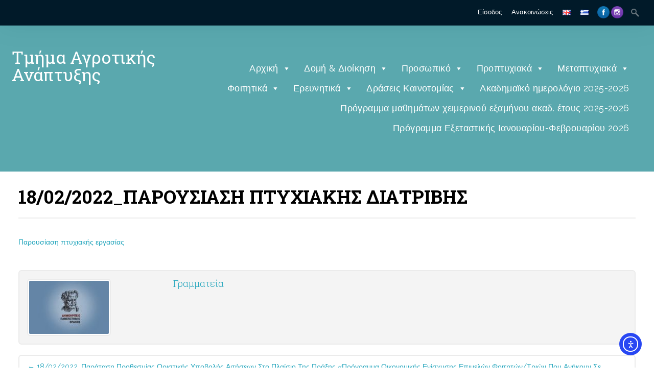

--- FILE ---
content_type: text/html; charset=UTF-8
request_url: https://agro.duth.gr/2022/02/18/18-02-2022_%CF%80%CE%B1%CF%81%CE%BF%CF%85%CF%83%CE%B9%CE%B1%CF%83%CE%B7-%CF%80%CF%84%CF%85%CF%87%CE%B9%CE%B1%CE%BA%CE%B7%CF%83-%CE%B4%CE%B9%CE%B1%CF%84%CF%81%CE%B9%CE%B2%CE%B7%CF%83/
body_size: 31777
content:
<!DOCTYPE html>
<html lang="el">
<head>
<meta charset="UTF-8">

<title>18/02/2022_ΠΑΡΟΥΣΙΑΣΗ ΠΤΥΧΙΑΚΗΣ ΔΙΑΤΡΙΒΗΣ | Τμήμα Αγροτικής Ανάπτυξης</title>
<link rel="profile" href="http://gmpg.org/xfn/11">
<link rel="pingback" href="https://agro.duth.gr/xmlrpc.php">
<link rel="shortcut icon" href="https://polytechnic.themeisland.net/wp-content/uploads/sites/10/2014/03/favicon.gif" type="image/gif" />
<!-- Mobile Specific Metas 
================================================== -->	
	  		
	<meta name='viewport' content='width=device-width, initial-scale=1, maximum-scale=1, user-scalable=no' />

<meta name='robots' content='max-image-preview:large' />
	<style>img:is([sizes="auto" i], [sizes^="auto," i]) { contain-intrinsic-size: 3000px 1500px }</style>
	<script id="cookieyes" type="text/javascript" src="https://cdn-cookieyes.com/client_data/54c42ea86b770a94deda244b/script.js"></script><link rel='dns-prefetch' href='//cdn.elementor.com' />
<link rel="alternate" type="application/rss+xml" title="Ροή RSS &raquo; Τμήμα Αγροτικής Ανάπτυξης" href="https://agro.duth.gr/feed/" />
<link rel="alternate" type="text/calendar" title="Τμήμα Αγροτικής Ανάπτυξης &raquo; iCal Feed" href="https://agro.duth.gr/events/?ical=1" />
<script type="text/javascript">
/* <![CDATA[ */
window._wpemojiSettings = {"baseUrl":"https:\/\/s.w.org\/images\/core\/emoji\/16.0.1\/72x72\/","ext":".png","svgUrl":"https:\/\/s.w.org\/images\/core\/emoji\/16.0.1\/svg\/","svgExt":".svg","source":{"concatemoji":"https:\/\/agro.duth.gr\/wp-includes\/js\/wp-emoji-release.min.js"}};
/*! This file is auto-generated */
!function(s,n){var o,i,e;function c(e){try{var t={supportTests:e,timestamp:(new Date).valueOf()};sessionStorage.setItem(o,JSON.stringify(t))}catch(e){}}function p(e,t,n){e.clearRect(0,0,e.canvas.width,e.canvas.height),e.fillText(t,0,0);var t=new Uint32Array(e.getImageData(0,0,e.canvas.width,e.canvas.height).data),a=(e.clearRect(0,0,e.canvas.width,e.canvas.height),e.fillText(n,0,0),new Uint32Array(e.getImageData(0,0,e.canvas.width,e.canvas.height).data));return t.every(function(e,t){return e===a[t]})}function u(e,t){e.clearRect(0,0,e.canvas.width,e.canvas.height),e.fillText(t,0,0);for(var n=e.getImageData(16,16,1,1),a=0;a<n.data.length;a++)if(0!==n.data[a])return!1;return!0}function f(e,t,n,a){switch(t){case"flag":return n(e,"\ud83c\udff3\ufe0f\u200d\u26a7\ufe0f","\ud83c\udff3\ufe0f\u200b\u26a7\ufe0f")?!1:!n(e,"\ud83c\udde8\ud83c\uddf6","\ud83c\udde8\u200b\ud83c\uddf6")&&!n(e,"\ud83c\udff4\udb40\udc67\udb40\udc62\udb40\udc65\udb40\udc6e\udb40\udc67\udb40\udc7f","\ud83c\udff4\u200b\udb40\udc67\u200b\udb40\udc62\u200b\udb40\udc65\u200b\udb40\udc6e\u200b\udb40\udc67\u200b\udb40\udc7f");case"emoji":return!a(e,"\ud83e\udedf")}return!1}function g(e,t,n,a){var r="undefined"!=typeof WorkerGlobalScope&&self instanceof WorkerGlobalScope?new OffscreenCanvas(300,150):s.createElement("canvas"),o=r.getContext("2d",{willReadFrequently:!0}),i=(o.textBaseline="top",o.font="600 32px Arial",{});return e.forEach(function(e){i[e]=t(o,e,n,a)}),i}function t(e){var t=s.createElement("script");t.src=e,t.defer=!0,s.head.appendChild(t)}"undefined"!=typeof Promise&&(o="wpEmojiSettingsSupports",i=["flag","emoji"],n.supports={everything:!0,everythingExceptFlag:!0},e=new Promise(function(e){s.addEventListener("DOMContentLoaded",e,{once:!0})}),new Promise(function(t){var n=function(){try{var e=JSON.parse(sessionStorage.getItem(o));if("object"==typeof e&&"number"==typeof e.timestamp&&(new Date).valueOf()<e.timestamp+604800&&"object"==typeof e.supportTests)return e.supportTests}catch(e){}return null}();if(!n){if("undefined"!=typeof Worker&&"undefined"!=typeof OffscreenCanvas&&"undefined"!=typeof URL&&URL.createObjectURL&&"undefined"!=typeof Blob)try{var e="postMessage("+g.toString()+"("+[JSON.stringify(i),f.toString(),p.toString(),u.toString()].join(",")+"));",a=new Blob([e],{type:"text/javascript"}),r=new Worker(URL.createObjectURL(a),{name:"wpTestEmojiSupports"});return void(r.onmessage=function(e){c(n=e.data),r.terminate(),t(n)})}catch(e){}c(n=g(i,f,p,u))}t(n)}).then(function(e){for(var t in e)n.supports[t]=e[t],n.supports.everything=n.supports.everything&&n.supports[t],"flag"!==t&&(n.supports.everythingExceptFlag=n.supports.everythingExceptFlag&&n.supports[t]);n.supports.everythingExceptFlag=n.supports.everythingExceptFlag&&!n.supports.flag,n.DOMReady=!1,n.readyCallback=function(){n.DOMReady=!0}}).then(function(){return e}).then(function(){var e;n.supports.everything||(n.readyCallback(),(e=n.source||{}).concatemoji?t(e.concatemoji):e.wpemoji&&e.twemoji&&(t(e.twemoji),t(e.wpemoji)))}))}((window,document),window._wpemojiSettings);
/* ]]> */
</script>
<style id='wp-emoji-styles-inline-css' type='text/css'>

	img.wp-smiley, img.emoji {
		display: inline !important;
		border: none !important;
		box-shadow: none !important;
		height: 1em !important;
		width: 1em !important;
		margin: 0 0.07em !important;
		vertical-align: -0.1em !important;
		background: none !important;
		padding: 0 !important;
	}
</style>
<link rel='stylesheet' id='wp-block-library-css' href='https://agro.duth.gr/wp-includes/css/dist/block-library/style.min.css' type='text/css' media='all' />
<style id='classic-theme-styles-inline-css' type='text/css'>
/*! This file is auto-generated */
.wp-block-button__link{color:#fff;background-color:#32373c;border-radius:9999px;box-shadow:none;text-decoration:none;padding:calc(.667em + 2px) calc(1.333em + 2px);font-size:1.125em}.wp-block-file__button{background:#32373c;color:#fff;text-decoration:none}
</style>
<style id='global-styles-inline-css' type='text/css'>
:root{--wp--preset--aspect-ratio--square: 1;--wp--preset--aspect-ratio--4-3: 4/3;--wp--preset--aspect-ratio--3-4: 3/4;--wp--preset--aspect-ratio--3-2: 3/2;--wp--preset--aspect-ratio--2-3: 2/3;--wp--preset--aspect-ratio--16-9: 16/9;--wp--preset--aspect-ratio--9-16: 9/16;--wp--preset--color--black: #000000;--wp--preset--color--cyan-bluish-gray: #abb8c3;--wp--preset--color--white: #ffffff;--wp--preset--color--pale-pink: #f78da7;--wp--preset--color--vivid-red: #cf2e2e;--wp--preset--color--luminous-vivid-orange: #ff6900;--wp--preset--color--luminous-vivid-amber: #fcb900;--wp--preset--color--light-green-cyan: #7bdcb5;--wp--preset--color--vivid-green-cyan: #00d084;--wp--preset--color--pale-cyan-blue: #8ed1fc;--wp--preset--color--vivid-cyan-blue: #0693e3;--wp--preset--color--vivid-purple: #9b51e0;--wp--preset--gradient--vivid-cyan-blue-to-vivid-purple: linear-gradient(135deg,rgba(6,147,227,1) 0%,rgb(155,81,224) 100%);--wp--preset--gradient--light-green-cyan-to-vivid-green-cyan: linear-gradient(135deg,rgb(122,220,180) 0%,rgb(0,208,130) 100%);--wp--preset--gradient--luminous-vivid-amber-to-luminous-vivid-orange: linear-gradient(135deg,rgba(252,185,0,1) 0%,rgba(255,105,0,1) 100%);--wp--preset--gradient--luminous-vivid-orange-to-vivid-red: linear-gradient(135deg,rgba(255,105,0,1) 0%,rgb(207,46,46) 100%);--wp--preset--gradient--very-light-gray-to-cyan-bluish-gray: linear-gradient(135deg,rgb(238,238,238) 0%,rgb(169,184,195) 100%);--wp--preset--gradient--cool-to-warm-spectrum: linear-gradient(135deg,rgb(74,234,220) 0%,rgb(151,120,209) 20%,rgb(207,42,186) 40%,rgb(238,44,130) 60%,rgb(251,105,98) 80%,rgb(254,248,76) 100%);--wp--preset--gradient--blush-light-purple: linear-gradient(135deg,rgb(255,206,236) 0%,rgb(152,150,240) 100%);--wp--preset--gradient--blush-bordeaux: linear-gradient(135deg,rgb(254,205,165) 0%,rgb(254,45,45) 50%,rgb(107,0,62) 100%);--wp--preset--gradient--luminous-dusk: linear-gradient(135deg,rgb(255,203,112) 0%,rgb(199,81,192) 50%,rgb(65,88,208) 100%);--wp--preset--gradient--pale-ocean: linear-gradient(135deg,rgb(255,245,203) 0%,rgb(182,227,212) 50%,rgb(51,167,181) 100%);--wp--preset--gradient--electric-grass: linear-gradient(135deg,rgb(202,248,128) 0%,rgb(113,206,126) 100%);--wp--preset--gradient--midnight: linear-gradient(135deg,rgb(2,3,129) 0%,rgb(40,116,252) 100%);--wp--preset--font-size--small: 13px;--wp--preset--font-size--medium: 20px;--wp--preset--font-size--large: 36px;--wp--preset--font-size--x-large: 42px;--wp--preset--spacing--20: 0.44rem;--wp--preset--spacing--30: 0.67rem;--wp--preset--spacing--40: 1rem;--wp--preset--spacing--50: 1.5rem;--wp--preset--spacing--60: 2.25rem;--wp--preset--spacing--70: 3.38rem;--wp--preset--spacing--80: 5.06rem;--wp--preset--shadow--natural: 6px 6px 9px rgba(0, 0, 0, 0.2);--wp--preset--shadow--deep: 12px 12px 50px rgba(0, 0, 0, 0.4);--wp--preset--shadow--sharp: 6px 6px 0px rgba(0, 0, 0, 0.2);--wp--preset--shadow--outlined: 6px 6px 0px -3px rgba(255, 255, 255, 1), 6px 6px rgba(0, 0, 0, 1);--wp--preset--shadow--crisp: 6px 6px 0px rgba(0, 0, 0, 1);}:where(.is-layout-flex){gap: 0.5em;}:where(.is-layout-grid){gap: 0.5em;}body .is-layout-flex{display: flex;}.is-layout-flex{flex-wrap: wrap;align-items: center;}.is-layout-flex > :is(*, div){margin: 0;}body .is-layout-grid{display: grid;}.is-layout-grid > :is(*, div){margin: 0;}:where(.wp-block-columns.is-layout-flex){gap: 2em;}:where(.wp-block-columns.is-layout-grid){gap: 2em;}:where(.wp-block-post-template.is-layout-flex){gap: 1.25em;}:where(.wp-block-post-template.is-layout-grid){gap: 1.25em;}.has-black-color{color: var(--wp--preset--color--black) !important;}.has-cyan-bluish-gray-color{color: var(--wp--preset--color--cyan-bluish-gray) !important;}.has-white-color{color: var(--wp--preset--color--white) !important;}.has-pale-pink-color{color: var(--wp--preset--color--pale-pink) !important;}.has-vivid-red-color{color: var(--wp--preset--color--vivid-red) !important;}.has-luminous-vivid-orange-color{color: var(--wp--preset--color--luminous-vivid-orange) !important;}.has-luminous-vivid-amber-color{color: var(--wp--preset--color--luminous-vivid-amber) !important;}.has-light-green-cyan-color{color: var(--wp--preset--color--light-green-cyan) !important;}.has-vivid-green-cyan-color{color: var(--wp--preset--color--vivid-green-cyan) !important;}.has-pale-cyan-blue-color{color: var(--wp--preset--color--pale-cyan-blue) !important;}.has-vivid-cyan-blue-color{color: var(--wp--preset--color--vivid-cyan-blue) !important;}.has-vivid-purple-color{color: var(--wp--preset--color--vivid-purple) !important;}.has-black-background-color{background-color: var(--wp--preset--color--black) !important;}.has-cyan-bluish-gray-background-color{background-color: var(--wp--preset--color--cyan-bluish-gray) !important;}.has-white-background-color{background-color: var(--wp--preset--color--white) !important;}.has-pale-pink-background-color{background-color: var(--wp--preset--color--pale-pink) !important;}.has-vivid-red-background-color{background-color: var(--wp--preset--color--vivid-red) !important;}.has-luminous-vivid-orange-background-color{background-color: var(--wp--preset--color--luminous-vivid-orange) !important;}.has-luminous-vivid-amber-background-color{background-color: var(--wp--preset--color--luminous-vivid-amber) !important;}.has-light-green-cyan-background-color{background-color: var(--wp--preset--color--light-green-cyan) !important;}.has-vivid-green-cyan-background-color{background-color: var(--wp--preset--color--vivid-green-cyan) !important;}.has-pale-cyan-blue-background-color{background-color: var(--wp--preset--color--pale-cyan-blue) !important;}.has-vivid-cyan-blue-background-color{background-color: var(--wp--preset--color--vivid-cyan-blue) !important;}.has-vivid-purple-background-color{background-color: var(--wp--preset--color--vivid-purple) !important;}.has-black-border-color{border-color: var(--wp--preset--color--black) !important;}.has-cyan-bluish-gray-border-color{border-color: var(--wp--preset--color--cyan-bluish-gray) !important;}.has-white-border-color{border-color: var(--wp--preset--color--white) !important;}.has-pale-pink-border-color{border-color: var(--wp--preset--color--pale-pink) !important;}.has-vivid-red-border-color{border-color: var(--wp--preset--color--vivid-red) !important;}.has-luminous-vivid-orange-border-color{border-color: var(--wp--preset--color--luminous-vivid-orange) !important;}.has-luminous-vivid-amber-border-color{border-color: var(--wp--preset--color--luminous-vivid-amber) !important;}.has-light-green-cyan-border-color{border-color: var(--wp--preset--color--light-green-cyan) !important;}.has-vivid-green-cyan-border-color{border-color: var(--wp--preset--color--vivid-green-cyan) !important;}.has-pale-cyan-blue-border-color{border-color: var(--wp--preset--color--pale-cyan-blue) !important;}.has-vivid-cyan-blue-border-color{border-color: var(--wp--preset--color--vivid-cyan-blue) !important;}.has-vivid-purple-border-color{border-color: var(--wp--preset--color--vivid-purple) !important;}.has-vivid-cyan-blue-to-vivid-purple-gradient-background{background: var(--wp--preset--gradient--vivid-cyan-blue-to-vivid-purple) !important;}.has-light-green-cyan-to-vivid-green-cyan-gradient-background{background: var(--wp--preset--gradient--light-green-cyan-to-vivid-green-cyan) !important;}.has-luminous-vivid-amber-to-luminous-vivid-orange-gradient-background{background: var(--wp--preset--gradient--luminous-vivid-amber-to-luminous-vivid-orange) !important;}.has-luminous-vivid-orange-to-vivid-red-gradient-background{background: var(--wp--preset--gradient--luminous-vivid-orange-to-vivid-red) !important;}.has-very-light-gray-to-cyan-bluish-gray-gradient-background{background: var(--wp--preset--gradient--very-light-gray-to-cyan-bluish-gray) !important;}.has-cool-to-warm-spectrum-gradient-background{background: var(--wp--preset--gradient--cool-to-warm-spectrum) !important;}.has-blush-light-purple-gradient-background{background: var(--wp--preset--gradient--blush-light-purple) !important;}.has-blush-bordeaux-gradient-background{background: var(--wp--preset--gradient--blush-bordeaux) !important;}.has-luminous-dusk-gradient-background{background: var(--wp--preset--gradient--luminous-dusk) !important;}.has-pale-ocean-gradient-background{background: var(--wp--preset--gradient--pale-ocean) !important;}.has-electric-grass-gradient-background{background: var(--wp--preset--gradient--electric-grass) !important;}.has-midnight-gradient-background{background: var(--wp--preset--gradient--midnight) !important;}.has-small-font-size{font-size: var(--wp--preset--font-size--small) !important;}.has-medium-font-size{font-size: var(--wp--preset--font-size--medium) !important;}.has-large-font-size{font-size: var(--wp--preset--font-size--large) !important;}.has-x-large-font-size{font-size: var(--wp--preset--font-size--x-large) !important;}
:where(.wp-block-post-template.is-layout-flex){gap: 1.25em;}:where(.wp-block-post-template.is-layout-grid){gap: 1.25em;}
:where(.wp-block-columns.is-layout-flex){gap: 2em;}:where(.wp-block-columns.is-layout-grid){gap: 2em;}
:root :where(.wp-block-pullquote){font-size: 1.5em;line-height: 1.6;}
</style>
<link rel='stylesheet' id='contact-form-7-css' href='https://agro.duth.gr/wp-content/plugins/contact-form-7/includes/css/styles.css' type='text/css' media='all' />
<style id='responsive-menu-inline-css' type='text/css'>
/** This file is major component of this plugin so please don't try to edit here. */
#rmp_menu_trigger-19617 {
  width: 55px;
  height: 55px;
  position: fixed;
  top: 15px;
  border-radius: 5px;
  display: none;
  text-decoration: none;
  right: 5%;
  background: #000000;
  transition: transform 0.5s, background-color 0.5s;
}
#rmp_menu_trigger-19617:hover, #rmp_menu_trigger-19617:focus {
  background: #000000;
  text-decoration: unset;
}
#rmp_menu_trigger-19617.is-active {
  background: #000000;
}
#rmp_menu_trigger-19617 .rmp-trigger-box {
  width: 25px;
  color: #ffffff;
}
#rmp_menu_trigger-19617 .rmp-trigger-icon-active, #rmp_menu_trigger-19617 .rmp-trigger-text-open {
  display: none;
}
#rmp_menu_trigger-19617.is-active .rmp-trigger-icon-active, #rmp_menu_trigger-19617.is-active .rmp-trigger-text-open {
  display: inline;
}
#rmp_menu_trigger-19617.is-active .rmp-trigger-icon-inactive, #rmp_menu_trigger-19617.is-active .rmp-trigger-text {
  display: none;
}
#rmp_menu_trigger-19617 .rmp-trigger-label {
  color: #ffffff;
  pointer-events: none;
  line-height: 13px;
  font-family: inherit;
  font-size: 14px;
  display: inline;
  text-transform: inherit;
}
#rmp_menu_trigger-19617 .rmp-trigger-label.rmp-trigger-label-top {
  display: block;
  margin-bottom: 12px;
}
#rmp_menu_trigger-19617 .rmp-trigger-label.rmp-trigger-label-bottom {
  display: block;
  margin-top: 12px;
}
#rmp_menu_trigger-19617 .responsive-menu-pro-inner {
  display: block;
}
#rmp_menu_trigger-19617 .rmp-trigger-icon-inactive .rmp-font-icon {
  color: #ffffff;
}
#rmp_menu_trigger-19617 .responsive-menu-pro-inner, #rmp_menu_trigger-19617 .responsive-menu-pro-inner::before, #rmp_menu_trigger-19617 .responsive-menu-pro-inner::after {
  width: 25px;
  height: 3px;
  background-color: #ffffff;
  border-radius: 4px;
  position: absolute;
}
#rmp_menu_trigger-19617 .rmp-trigger-icon-active .rmp-font-icon {
  color: #ffffff;
}
#rmp_menu_trigger-19617.is-active .responsive-menu-pro-inner, #rmp_menu_trigger-19617.is-active .responsive-menu-pro-inner::before, #rmp_menu_trigger-19617.is-active .responsive-menu-pro-inner::after {
  background-color: #ffffff;
}
#rmp_menu_trigger-19617:hover .rmp-trigger-icon-inactive .rmp-font-icon {
  color: #ffffff;
}
#rmp_menu_trigger-19617:not(.is-active):hover .responsive-menu-pro-inner, #rmp_menu_trigger-19617:not(.is-active):hover .responsive-menu-pro-inner::before, #rmp_menu_trigger-19617:not(.is-active):hover .responsive-menu-pro-inner::after {
  background-color: #ffffff;
}
#rmp_menu_trigger-19617 .responsive-menu-pro-inner::before {
  top: 10px;
}
#rmp_menu_trigger-19617 .responsive-menu-pro-inner::after {
  bottom: 10px;
}
#rmp_menu_trigger-19617.is-active .responsive-menu-pro-inner::after {
  bottom: 0;
}
/* Hamburger menu styling */
@media screen and (max-width: 767px) {
  /** Menu Title Style */
  /** Menu Additional Content Style */
  #rmp_menu_trigger-19617 {
    display: block;
  }
  #rmp-container-19617 {
    position: fixed;
    top: 0;
    margin: 0;
    transition: transform 0.5s;
    overflow: auto;
    display: block;
    width: 75%;
    background-color: #212121;
    background-image: url("");
    height: 100%;
    left: 0;
    padding-top: 0px;
    padding-left: 0px;
    padding-bottom: 0px;
    padding-right: 0px;
  }
  #rmp-menu-wrap-19617 {
    padding-top: 0px;
    padding-left: 0px;
    padding-bottom: 0px;
    padding-right: 0px;
    background-color: #212121;
  }
  #rmp-menu-wrap-19617 .rmp-menu, #rmp-menu-wrap-19617 .rmp-submenu {
    width: 100%;
    box-sizing: border-box;
    margin: 0;
    padding: 0;
  }
  #rmp-menu-wrap-19617 .rmp-submenu-depth-1 .rmp-menu-item-link {
    padding-left: 10%;
  }
  #rmp-menu-wrap-19617 .rmp-submenu-depth-2 .rmp-menu-item-link {
    padding-left: 15%;
  }
  #rmp-menu-wrap-19617 .rmp-submenu-depth-3 .rmp-menu-item-link {
    padding-left: 20%;
  }
  #rmp-menu-wrap-19617 .rmp-submenu-depth-4 .rmp-menu-item-link {
    padding-left: 25%;
  }
  #rmp-menu-wrap-19617 .rmp-submenu.rmp-submenu-open {
    display: block;
  }
  #rmp-menu-wrap-19617 .rmp-menu-item {
    width: 100%;
    list-style: none;
    margin: 0;
  }
  #rmp-menu-wrap-19617 .rmp-menu-item-link {
    height: 40px;
    line-height: 40px;
    font-size: 13px;
    border-bottom: 1px solid #212121;
    font-family: inherit;
    color: #ffffff;
    text-align: left;
    background-color: #212121;
    font-weight: normal;
    letter-spacing: 0px;
    display: block;
    box-sizing: border-box;
    width: 100%;
    text-decoration: none;
    position: relative;
    overflow: hidden;
    transition: background-color 0.5s, border-color 0.5s, 0.5s;
    padding: 0 5%;
    padding-right: 50px;
  }
  #rmp-menu-wrap-19617 .rmp-menu-item-link:after, #rmp-menu-wrap-19617 .rmp-menu-item-link:before {
    display: none;
  }
  #rmp-menu-wrap-19617 .rmp-menu-item-link:hover, #rmp-menu-wrap-19617 .rmp-menu-item-link:focus {
    color: #ffffff;
    border-color: #212121;
    background-color: #3f3f3f;
  }
  #rmp-menu-wrap-19617 .rmp-menu-item-link:focus {
    outline: none;
    border-color: unset;
    box-shadow: unset;
  }
  #rmp-menu-wrap-19617 .rmp-menu-item-link .rmp-font-icon {
    height: 40px;
    line-height: 40px;
    margin-right: 10px;
    font-size: 13px;
  }
  #rmp-menu-wrap-19617 .rmp-menu-current-item .rmp-menu-item-link {
    color: #ffffff;
    border-color: #212121;
    background-color: #212121;
  }
  #rmp-menu-wrap-19617 .rmp-menu-current-item .rmp-menu-item-link:hover, #rmp-menu-wrap-19617 .rmp-menu-current-item .rmp-menu-item-link:focus {
    color: #ffffff;
    border-color: #3f3f3f;
    background-color: #3f3f3f;
  }
  #rmp-menu-wrap-19617 .rmp-menu-subarrow {
    position: absolute;
    top: 0;
    bottom: 0;
    text-align: center;
    overflow: hidden;
    background-size: cover;
    overflow: hidden;
    right: 0;
    border-left-style: solid;
    border-left-color: #212121;
    border-left-width: 1px;
    height: 40px;
    width: 40px;
    color: #ffffff;
    background-color: #212121;
  }
  #rmp-menu-wrap-19617 .rmp-menu-subarrow svg {
    fill: #ffffff;
  }
  #rmp-menu-wrap-19617 .rmp-menu-subarrow:hover {
    color: #ffffff;
    border-color: #3f3f3f;
    background-color: #3f3f3f;
  }
  #rmp-menu-wrap-19617 .rmp-menu-subarrow:hover svg {
    fill: #ffffff;
  }
  #rmp-menu-wrap-19617 .rmp-menu-subarrow .rmp-font-icon {
    margin-right: unset;
  }
  #rmp-menu-wrap-19617 .rmp-menu-subarrow * {
    vertical-align: middle;
    line-height: 40px;
  }
  #rmp-menu-wrap-19617 .rmp-menu-subarrow-active {
    display: block;
    background-size: cover;
    color: #ffffff;
    border-color: #212121;
    background-color: #212121;
  }
  #rmp-menu-wrap-19617 .rmp-menu-subarrow-active svg {
    fill: #ffffff;
  }
  #rmp-menu-wrap-19617 .rmp-menu-subarrow-active:hover {
    color: #ffffff;
    border-color: #3f3f3f;
    background-color: #3f3f3f;
  }
  #rmp-menu-wrap-19617 .rmp-menu-subarrow-active:hover svg {
    fill: #ffffff;
  }
  #rmp-menu-wrap-19617 .rmp-submenu {
    display: none;
  }
  #rmp-menu-wrap-19617 .rmp-submenu .rmp-menu-item-link {
    height: 40px;
    line-height: 40px;
    letter-spacing: 0px;
    font-size: 13px;
    border-bottom: 1px solid #212121;
    font-family: inherit;
    font-weight: normal;
    color: #ffffff;
    text-align: left;
    background-color: #212121;
  }
  #rmp-menu-wrap-19617 .rmp-submenu .rmp-menu-item-link:hover, #rmp-menu-wrap-19617 .rmp-submenu .rmp-menu-item-link:focus {
    color: #ffffff;
    border-color: #212121;
    background-color: #3f3f3f;
  }
  #rmp-menu-wrap-19617 .rmp-submenu .rmp-menu-current-item .rmp-menu-item-link {
    color: #ffffff;
    border-color: #212121;
    background-color: #212121;
  }
  #rmp-menu-wrap-19617 .rmp-submenu .rmp-menu-current-item .rmp-menu-item-link:hover, #rmp-menu-wrap-19617 .rmp-submenu .rmp-menu-current-item .rmp-menu-item-link:focus {
    color: #ffffff;
    border-color: #3f3f3f;
    background-color: #3f3f3f;
  }
  #rmp-menu-wrap-19617 .rmp-submenu .rmp-menu-subarrow {
    right: 0;
    border-right: unset;
    border-left-style: solid;
    border-left-color: #212121;
    border-left-width: 1px;
    height: 40px;
    line-height: 40px;
    width: 40px;
    color: #ffffff;
    background-color: #212121;
  }
  #rmp-menu-wrap-19617 .rmp-submenu .rmp-menu-subarrow:hover {
    color: #ffffff;
    border-color: #3f3f3f;
    background-color: #3f3f3f;
  }
  #rmp-menu-wrap-19617 .rmp-submenu .rmp-menu-subarrow-active {
    color: #ffffff;
    border-color: #212121;
    background-color: #212121;
  }
  #rmp-menu-wrap-19617 .rmp-submenu .rmp-menu-subarrow-active:hover {
    color: #ffffff;
    border-color: #3f3f3f;
    background-color: #3f3f3f;
  }
  #rmp-menu-wrap-19617 .rmp-menu-item-description {
    margin: 0;
    padding: 5px 5%;
    opacity: 0.8;
    color: #ffffff;
  }
  #rmp-search-box-19617 {
    display: block;
    padding-top: 0px;
    padding-left: 5%;
    padding-bottom: 0px;
    padding-right: 5%;
  }
  #rmp-search-box-19617 .rmp-search-form {
    margin: 0;
  }
  #rmp-search-box-19617 .rmp-search-box {
    background: #ffffff;
    border: 1px solid #dadada;
    color: #333333;
    width: 100%;
    padding: 0 5%;
    border-radius: 30px;
    height: 45px;
    -webkit-appearance: none;
  }
  #rmp-search-box-19617 .rmp-search-box::placeholder {
    color: #c7c7cd;
  }
  #rmp-search-box-19617 .rmp-search-box:focus {
    background-color: #ffffff;
    outline: 2px solid #dadada;
    color: #333333;
  }
  #rmp-menu-title-19617 {
    background-color: #212121;
    color: #ffffff;
    text-align: left;
    font-size: 13px;
    padding-top: 10%;
    padding-left: 5%;
    padding-bottom: 0%;
    padding-right: 5%;
    font-weight: 400;
    transition: background-color 0.5s, border-color 0.5s, color 0.5s;
  }
  #rmp-menu-title-19617:hover {
    background-color: #212121;
    color: #ffffff;
  }
  #rmp-menu-title-19617 > .rmp-menu-title-link {
    color: #ffffff;
    width: 100%;
    background-color: unset;
    text-decoration: none;
  }
  #rmp-menu-title-19617 > .rmp-menu-title-link:hover {
    color: #ffffff;
  }
  #rmp-menu-title-19617 .rmp-font-icon {
    font-size: 13px;
  }
  #rmp-menu-additional-content-19617 {
    padding-top: 0px;
    padding-left: 5%;
    padding-bottom: 0px;
    padding-right: 5%;
    color: #ffffff;
    text-align: center;
    font-size: 16px;
  }
}
/**
This file contents common styling of menus.
*/
.rmp-container {
  display: none;
  visibility: visible;
  padding: 0px 0px 0px 0px;
  z-index: 99998;
  transition: all 0.3s;
  /** Scrolling bar in menu setting box **/
}
.rmp-container.rmp-fade-top, .rmp-container.rmp-fade-left, .rmp-container.rmp-fade-right, .rmp-container.rmp-fade-bottom {
  display: none;
}
.rmp-container.rmp-slide-left, .rmp-container.rmp-push-left {
  transform: translateX(-100%);
  -ms-transform: translateX(-100%);
  -webkit-transform: translateX(-100%);
  -moz-transform: translateX(-100%);
}
.rmp-container.rmp-slide-left.rmp-menu-open, .rmp-container.rmp-push-left.rmp-menu-open {
  transform: translateX(0);
  -ms-transform: translateX(0);
  -webkit-transform: translateX(0);
  -moz-transform: translateX(0);
}
.rmp-container.rmp-slide-right, .rmp-container.rmp-push-right {
  transform: translateX(100%);
  -ms-transform: translateX(100%);
  -webkit-transform: translateX(100%);
  -moz-transform: translateX(100%);
}
.rmp-container.rmp-slide-right.rmp-menu-open, .rmp-container.rmp-push-right.rmp-menu-open {
  transform: translateX(0);
  -ms-transform: translateX(0);
  -webkit-transform: translateX(0);
  -moz-transform: translateX(0);
}
.rmp-container.rmp-slide-top, .rmp-container.rmp-push-top {
  transform: translateY(-100%);
  -ms-transform: translateY(-100%);
  -webkit-transform: translateY(-100%);
  -moz-transform: translateY(-100%);
}
.rmp-container.rmp-slide-top.rmp-menu-open, .rmp-container.rmp-push-top.rmp-menu-open {
  transform: translateY(0);
  -ms-transform: translateY(0);
  -webkit-transform: translateY(0);
  -moz-transform: translateY(0);
}
.rmp-container.rmp-slide-bottom, .rmp-container.rmp-push-bottom {
  transform: translateY(100%);
  -ms-transform: translateY(100%);
  -webkit-transform: translateY(100%);
  -moz-transform: translateY(100%);
}
.rmp-container.rmp-slide-bottom.rmp-menu-open, .rmp-container.rmp-push-bottom.rmp-menu-open {
  transform: translateX(0);
  -ms-transform: translateX(0);
  -webkit-transform: translateX(0);
  -moz-transform: translateX(0);
}
.rmp-container::-webkit-scrollbar {
  width: 0px;
}
.rmp-container ::-webkit-scrollbar-track {
  box-shadow: inset 0 0 5px transparent;
}
.rmp-container ::-webkit-scrollbar-thumb {
  background: transparent;
}
.rmp-container ::-webkit-scrollbar-thumb:hover {
  background: transparent;
}
.rmp-container .rmp-menu-wrap .rmp-menu {
  transition: none;
  border-radius: 0;
  box-shadow: none;
  background: none;
  border: 0;
  bottom: auto;
  box-sizing: border-box;
  clip: auto;
  color: #666;
  display: block;
  float: none;
  font-family: inherit;
  font-size: 14px;
  height: auto;
  left: auto;
  line-height: 1.7;
  list-style-type: none;
  margin: 0;
  min-height: auto;
  max-height: none;
  opacity: 1;
  outline: none;
  overflow: visible;
  padding: 0;
  position: relative;
  pointer-events: auto;
  right: auto;
  text-align: left;
  text-decoration: none;
  text-indent: 0;
  text-transform: none;
  transform: none;
  top: auto;
  visibility: inherit;
  width: auto;
  word-wrap: break-word;
  white-space: normal;
}
.rmp-container .rmp-menu-additional-content {
  display: block;
  word-break: break-word;
}
.rmp-container .rmp-menu-title {
  display: flex;
  flex-direction: column;
}
.rmp-container .rmp-menu-title .rmp-menu-title-image {
  max-width: 100%;
  margin-bottom: 15px;
  display: block;
  margin: auto;
  margin-bottom: 15px;
}
button.rmp_menu_trigger {
  z-index: 999999;
  overflow: hidden;
  outline: none;
  border: 0;
  display: none;
  margin: 0;
  transition: transform 0.5s, background-color 0.5s;
  padding: 0;
}
button.rmp_menu_trigger .responsive-menu-pro-inner::before, button.rmp_menu_trigger .responsive-menu-pro-inner::after {
  content: "";
  display: block;
}
button.rmp_menu_trigger .responsive-menu-pro-inner::before {
  top: 10px;
}
button.rmp_menu_trigger .responsive-menu-pro-inner::after {
  bottom: 10px;
}
button.rmp_menu_trigger .rmp-trigger-box {
  width: 40px;
  display: inline-block;
  position: relative;
  pointer-events: none;
  vertical-align: super;
}
.admin-bar .rmp-container, .admin-bar .rmp_menu_trigger {
  margin-top: 32px !important;
}
@media screen and (max-width: 782px) {
  .admin-bar .rmp-container, .admin-bar .rmp_menu_trigger {
    margin-top: 46px !important;
  }
}
/*  Menu Trigger Boring Animation */
.rmp-menu-trigger-boring .responsive-menu-pro-inner {
  transition-property: none;
}
.rmp-menu-trigger-boring .responsive-menu-pro-inner::after, .rmp-menu-trigger-boring .responsive-menu-pro-inner::before {
  transition-property: none;
}
.rmp-menu-trigger-boring.is-active .responsive-menu-pro-inner {
  transform: rotate(45deg);
}
.rmp-menu-trigger-boring.is-active .responsive-menu-pro-inner:before {
  top: 0;
  opacity: 0;
}
.rmp-menu-trigger-boring.is-active .responsive-menu-pro-inner:after {
  bottom: 0;
  transform: rotate(-90deg);
}

</style>
<link rel='stylesheet' id='dashicons-css' href='https://agro.duth.gr/wp-includes/css/dashicons.min.css' type='text/css' media='all' />
<link rel='stylesheet' id='rs-plugin-settings-css' href='https://agro.duth.gr/wp-content/plugins/revslider/public/assets/css/settings.css' type='text/css' media='all' />
<style id='rs-plugin-settings-inline-css' type='text/css'>
#rs-demo-id {}
</style>
<link rel='stylesheet' id='megamenu-css' href='https://agro.duth.gr/wp-content/uploads/maxmegamenu/style_el.css' type='text/css' media='all' />
<link rel='stylesheet' id='ea11y-widget-fonts-css' href='https://agro.duth.gr/wp-content/plugins/pojo-accessibility/assets/build/fonts.css' type='text/css' media='all' />
<link rel='stylesheet' id='ea11y-skip-link-css' href='https://agro.duth.gr/wp-content/plugins/pojo-accessibility/assets/build/skip-link.css' type='text/css' media='all' />
<link rel='stylesheet' id='mythology-style-css' href='https://agro.duth.gr/wp-content/themes/polytechnic/style.css' type='text/css' media='all' />
<link rel='stylesheet' id='foundation-css' href='https://agro.duth.gr/wp-content/themes/polytechnic/mythology-core/core-assets/stylesheets/core-1-foundation.css' type='text/css' media='all' />
<link rel='stylesheet' id='skeleton-css' href='https://agro.duth.gr/wp-content/themes/polytechnic/mythology-core/core-assets/stylesheets/core-2-skeleton.css' type='text/css' media='all' />
<link rel='stylesheet' id='structure-css' href='https://agro.duth.gr/wp-content/themes/polytechnic/mythology-core/core-assets/stylesheets/core-3-structure.css' type='text/css' media='all' />
<link rel='stylesheet' id='superfish-css' href='https://agro.duth.gr/wp-content/themes/polytechnic/mythology-core/core-assets/stylesheets/core-4-superfish.css' type='text/css' media='all' />
<link rel='stylesheet' id='ajaxy-css' href='https://agro.duth.gr/wp-content/themes/polytechnic/mythology-core/core-assets/stylesheets/core-5-ajaxy.css' type='text/css' media='all' />
<link rel='stylesheet' id='comments-css' href='https://agro.duth.gr/wp-content/themes/polytechnic/mythology-core/core-assets/stylesheets/core-6-comments.css' type='text/css' media='all' />
<link rel='stylesheet' id='plugins-css' href='https://agro.duth.gr/wp-content/themes/polytechnic/mythology-core/core-assets/stylesheets/core-7-plugins.css' type='text/css' media='all' />
<link rel='stylesheet' id='media-queries-css' href='https://agro.duth.gr/wp-content/themes/polytechnic/mythology-core/core-assets/stylesheets/core-8-media-queries.css' type='text/css' media='all' />
<link rel='stylesheet' id='theme-structure-css' href='https://agro.duth.gr/wp-content/themes/polytechnic/theme-core/theme-assets/stylesheets/theme-1-structure.css' type='text/css' media='all' />
<link rel='stylesheet' id='mobile-menu-css' href='https://agro.duth.gr/wp-content/themes/polytechnic/theme-core/theme-assets/stylesheets/theme-2-mobile-menu.css' type='text/css' media='all' />
<link rel='stylesheet' id='theme-typography-css' href='https://agro.duth.gr/wp-content/themes/polytechnic/theme-core/theme-assets/stylesheets/theme-3-typography.css' type='text/css' media='all' />
<link rel='stylesheet' id='theme-plugins-css' href='https://agro.duth.gr/wp-content/themes/polytechnic/theme-core/theme-assets/stylesheets/theme-4-plugins.css' type='text/css' media='all' />
<link rel='stylesheet' id='theme-media-queries-css' href='https://agro.duth.gr/wp-content/themes/polytechnic/theme-core/theme-assets/stylesheets/theme-5-media-queries.css' type='text/css' media='all' />
<link rel='stylesheet' id='theme-colors-css' href='https://agro.duth.gr/wp-content/themes/polytechnic/theme-core/theme-assets/stylesheets/theme-6-colors.css' type='text/css' media='all' />
<link rel='stylesheet' id='Theme-Custom-css' href='https://agro.duth.gr/wp-content/themes/polytechnic/theme-core/theme-assets/stylesheets/theme-7-custom.css' type='text/css' media='all' />
<link rel='stylesheet' id='Theme-Hover-css' href='https://agro.duth.gr/wp-content/themes/polytechnic/theme-core/theme-assets/stylesheets/theme-8-hover.css' type='text/css' media='all' />
<link rel='stylesheet' id='Theme-Scroll-Dropdown-css' href='https://agro.duth.gr/wp-content/themes/polytechnic/theme-core/theme-assets/stylesheets/theme-9-scroll-dropdown.css' type='text/css' media='all' />
<link rel='stylesheet' id='prettyPhoto-css' href='https://agro.duth.gr/wp-content/themes/polytechnic/theme-core/theme-assets/javascripts/prettyPhoto/css/prettyPhoto.css' type='text/css' media='' />
<link rel='stylesheet' id='vc_extend_style-css' href='https://agro.duth.gr/wp-content/themes/polytechnic/vc_extend/vc_extend.css' type='text/css' media='all' />
<script type="text/javascript" src="https://agro.duth.gr/wp-includes/js/jquery/jquery.min.js" id="jquery-core-js"></script>
<script type="text/javascript" src="https://agro.duth.gr/wp-includes/js/jquery/jquery-migrate.min.js" id="jquery-migrate-js"></script>
<script type="text/javascript" id="rmp_menu_scripts-js-extra">
/* <![CDATA[ */
var rmp_menu = {"ajaxURL":"https:\/\/agro.duth.gr\/wp-admin\/admin-ajax.php","wp_nonce":"fb0043fb2c","menu":[{"menu_theme":null,"theme_type":"default","theme_location_menu":"","submenu_submenu_arrow_width":"40","submenu_submenu_arrow_width_unit":"px","submenu_submenu_arrow_height":"40","submenu_submenu_arrow_height_unit":"px","submenu_arrow_position":"right","submenu_sub_arrow_background_colour":"#212121","submenu_sub_arrow_background_hover_colour":"#3f3f3f","submenu_sub_arrow_background_colour_active":"#212121","submenu_sub_arrow_background_hover_colour_active":"#3f3f3f","submenu_sub_arrow_border_width":"1","submenu_sub_arrow_border_width_unit":"px","submenu_sub_arrow_border_colour":"#212121","submenu_sub_arrow_border_hover_colour":"#3f3f3f","submenu_sub_arrow_border_colour_active":"#212121","submenu_sub_arrow_border_hover_colour_active":"#3f3f3f","submenu_sub_arrow_shape_colour":"#ffffff","submenu_sub_arrow_shape_hover_colour":"#ffffff","submenu_sub_arrow_shape_colour_active":"#ffffff","submenu_sub_arrow_shape_hover_colour_active":"#ffffff","use_header_bar":"off","header_bar_items_order":"{\"logo\":\"on\",\"title\":\"on\",\"search\":\"on\",\"html content\":\"on\"}","header_bar_title":"","header_bar_html_content":"","header_bar_logo":"","header_bar_logo_link":"","header_bar_logo_width":null,"header_bar_logo_width_unit":"%","header_bar_logo_height":null,"header_bar_logo_height_unit":"%","header_bar_height":"80","header_bar_height_unit":"px","header_bar_padding":{"top":"0px","right":"5%","bottom":"0px","left":"5%"},"header_bar_font":"","header_bar_font_size":"14","header_bar_font_size_unit":"px","header_bar_text_color":"#ffffff","header_bar_background_color":"#ffffff","header_bar_breakpoint":"800","header_bar_position_type":"fixed","header_bar_adjust_page":null,"header_bar_scroll_enable":"off","header_bar_scroll_background_color":"#36bdf6","mobile_breakpoint":"600","tablet_breakpoint":"767","transition_speed":"0.5","sub_menu_speed":"0.2","show_menu_on_page_load":"","menu_disable_scrolling":"off","menu_overlay":"off","menu_overlay_colour":"rgba(0, 0, 0, 0.7)","desktop_menu_width":"","desktop_menu_width_unit":"%","desktop_menu_positioning":"fixed","desktop_menu_side":"","desktop_menu_to_hide":"","use_current_theme_location":"off","mega_menu":{"225":"off","227":"off","229":"off","228":"off","226":"off"},"desktop_submenu_open_animation":"","desktop_submenu_open_animation_speed":"0ms","desktop_submenu_open_on_click":"","desktop_menu_hide_and_show":"","menu_name":"Default Menu","menu_to_use":"first","different_menu_for_mobile":"off","menu_to_use_in_mobile":"main-menu","use_mobile_menu":"on","use_tablet_menu":"on","use_desktop_menu":"","menu_display_on":"all-pages","menu_to_hide":"","submenu_descriptions_on":"","custom_walker":"","menu_background_colour":"#212121","menu_depth":"5","smooth_scroll_on":"off","smooth_scroll_speed":"500","menu_font_icons":[],"menu_links_height":"40","menu_links_height_unit":"px","menu_links_line_height":"40","menu_links_line_height_unit":"px","menu_depth_0":"5","menu_depth_0_unit":"%","menu_font_size":"13","menu_font_size_unit":"px","menu_font":"","menu_font_weight":"normal","menu_text_alignment":"left","menu_text_letter_spacing":"","menu_word_wrap":"off","menu_link_colour":"#ffffff","menu_link_hover_colour":"#ffffff","menu_current_link_colour":"#ffffff","menu_current_link_hover_colour":"#ffffff","menu_item_background_colour":"#212121","menu_item_background_hover_colour":"#3f3f3f","menu_current_item_background_colour":"#212121","menu_current_item_background_hover_colour":"#3f3f3f","menu_border_width":"1","menu_border_width_unit":"px","menu_item_border_colour":"#212121","menu_item_border_colour_hover":"#212121","menu_current_item_border_colour":"#212121","menu_current_item_border_hover_colour":"#3f3f3f","submenu_links_height":"40","submenu_links_height_unit":"px","submenu_links_line_height":"40","submenu_links_line_height_unit":"px","menu_depth_side":"left","menu_depth_1":"10","menu_depth_1_unit":"%","menu_depth_2":"15","menu_depth_2_unit":"%","menu_depth_3":"20","menu_depth_3_unit":"%","menu_depth_4":"25","menu_depth_4_unit":"%","submenu_item_background_colour":"#212121","submenu_item_background_hover_colour":"#3f3f3f","submenu_current_item_background_colour":"#212121","submenu_current_item_background_hover_colour":"#3f3f3f","submenu_border_width":"1","submenu_border_width_unit":"px","submenu_item_border_colour":"#212121","submenu_item_border_colour_hover":"#212121","submenu_current_item_border_colour":"#212121","submenu_current_item_border_hover_colour":"#3f3f3f","submenu_font_size":"13","submenu_font_size_unit":"px","submenu_font":"","submenu_font_weight":"normal","submenu_text_letter_spacing":"","submenu_text_alignment":"left","submenu_link_colour":"#ffffff","submenu_link_hover_colour":"#ffffff","submenu_current_link_colour":"#ffffff","submenu_current_link_hover_colour":"#ffffff","inactive_arrow_shape":"\u25bc","active_arrow_shape":"\u25b2","inactive_arrow_font_icon":"","active_arrow_font_icon":"","inactive_arrow_image":"","active_arrow_image":"","submenu_arrow_width":"40","submenu_arrow_width_unit":"px","submenu_arrow_height":"40","submenu_arrow_height_unit":"px","arrow_position":"right","menu_sub_arrow_shape_colour":"#ffffff","menu_sub_arrow_shape_hover_colour":"#ffffff","menu_sub_arrow_shape_colour_active":"#ffffff","menu_sub_arrow_shape_hover_colour_active":"#ffffff","menu_sub_arrow_border_width":"1","menu_sub_arrow_border_width_unit":"px","menu_sub_arrow_border_colour":"#212121","menu_sub_arrow_border_hover_colour":"#3f3f3f","menu_sub_arrow_border_colour_active":"#212121","menu_sub_arrow_border_hover_colour_active":"#3f3f3f","menu_sub_arrow_background_colour":"#212121","menu_sub_arrow_background_hover_colour":"#3f3f3f","menu_sub_arrow_background_colour_active":"#212121","menu_sub_arrow_background_hover_colour_active":"#3f3f3f","fade_submenus":"off","fade_submenus_side":"left","fade_submenus_delay":"100","fade_submenus_speed":"500","use_slide_effect":"off","slide_effect_back_to_text":"Back","accordion_animation":"off","auto_expand_all_submenus":"off","auto_expand_current_submenus":"off","menu_item_click_to_trigger_submenu":"off","button_width":"55","button_width_unit":"px","button_height":"55","button_height_unit":"px","button_background_colour":"#000000","button_background_colour_hover":"#000000","button_background_colour_active":"#000000","toggle_button_border_radius":"5","button_transparent_background":"off","button_left_or_right":"right","button_position_type":"fixed","button_distance_from_side":"5","button_distance_from_side_unit":"%","button_top":"15","button_top_unit":"px","button_push_with_animation":"off","button_click_animation":"boring","button_line_margin":"5","button_line_margin_unit":"px","button_line_width":"25","button_line_width_unit":"px","button_line_height":"3","button_line_height_unit":"px","button_line_colour":"#ffffff","button_line_colour_hover":"#ffffff","button_line_colour_active":"#ffffff","button_font_icon":"","button_font_icon_when_clicked":"","button_image":"","button_image_when_clicked":"","button_title":"","button_title_open":"","button_title_position":"left","menu_container_columns":"","button_font":"","button_font_size":"14","button_font_size_unit":"px","button_title_line_height":"13","button_title_line_height_unit":"px","button_text_colour":"#ffffff","button_trigger_type_click":"on","button_trigger_type_hover":"off","button_click_trigger":"#responsive-menu-button","items_order":{"title":"on","menu":"on","search":"on","additional content":"on"},"menu_title":"","menu_title_link":"","menu_title_link_location":"_self","menu_title_image":"","menu_title_font_icon":"","menu_title_section_padding":{"top":"10%","right":"5%","bottom":"0%","left":"5%"},"menu_title_background_colour":"#212121","menu_title_background_hover_colour":"#212121","menu_title_font_size":"13","menu_title_font_size_unit":"px","menu_title_alignment":"left","menu_title_font_weight":"400","menu_title_font_family":"","menu_title_colour":"#ffffff","menu_title_hover_colour":"#ffffff","menu_title_image_width":null,"menu_title_image_width_unit":"%","menu_title_image_height":null,"menu_title_image_height_unit":"px","menu_additional_content":"","menu_additional_section_padding":{"left":"5%","top":"0px","right":"5%","bottom":"0px"},"menu_additional_content_font_size":"16","menu_additional_content_font_size_unit":"px","menu_additional_content_alignment":"center","menu_additional_content_colour":"#ffffff","menu_search_box_text":"Search","menu_search_box_code":"","menu_search_section_padding":{"left":"5%","top":"0px","right":"5%","bottom":"0px"},"menu_search_box_height":"45","menu_search_box_height_unit":"px","menu_search_box_border_radius":"30","menu_search_box_text_colour":"#333333","menu_search_box_background_colour":"#ffffff","menu_search_box_placeholder_colour":"#c7c7cd","menu_search_box_border_colour":"#dadada","menu_section_padding":{"top":"0px","right":"0px","bottom":"0px","left":"0px"},"menu_width":"75","menu_width_unit":"%","menu_maximum_width":"","menu_maximum_width_unit":"px","menu_minimum_width":"","menu_minimum_width_unit":"px","menu_auto_height":"off","menu_container_padding":{"top":"0px","right":"0px","bottom":"0px","left":"0px"},"menu_container_background_colour":"#212121","menu_background_image":"","animation_type":"slide","menu_appear_from":"left","animation_speed":"0.5","page_wrapper":"","menu_close_on_body_click":"off","menu_close_on_scroll":"off","menu_close_on_link_click":"off","enable_touch_gestures":"","active_arrow_font_icon_type":"font-awesome","active_arrow_image_alt":"","admin_theme":"dark","breakpoint":"767","button_font_icon_type":"font-awesome","button_font_icon_when_clicked_type":"font-awesome","button_image_alt":"","button_image_alt_when_clicked":"","button_trigger_type":"click","custom_css":"","desktop_menu_options":"{\"7628\":{\"type\":\"standard\",\"width\":\"auto\",\"parent_background_colour\":\"\",\"parent_background_image\":\"\"},\"7629\":{\"width\":\"auto\",\"widgets\":[{\"title\":{\"enabled\":\"true\"}}]},\"7630\":{\"width\":\"auto\",\"widgets\":[{\"title\":{\"enabled\":\"true\"}}]},\"7631\":{\"width\":\"auto\",\"widgets\":[{\"title\":{\"enabled\":\"true\"}}]},\"7632\":{\"width\":\"auto\",\"widgets\":[{\"title\":{\"enabled\":\"true\"}}]},\"7711\":{\"width\":\"auto\",\"widgets\":[{\"title\":{\"enabled\":\"true\"}}]},\"7651\":{\"type\":\"standard\",\"width\":\"auto\",\"parent_background_colour\":\"\",\"parent_background_image\":\"\"},\"7636\":{\"width\":\"auto\",\"widgets\":[{\"title\":{\"enabled\":\"true\"}}]},\"7635\":{\"width\":\"auto\",\"widgets\":[{\"title\":{\"enabled\":\"true\"}}]},\"7634\":{\"width\":\"auto\",\"widgets\":[{\"title\":{\"enabled\":\"true\"}}]},\"7650\":{\"type\":\"standard\",\"width\":\"auto\",\"parent_background_colour\":\"\",\"parent_background_image\":\"\"},\"8074\":{\"width\":\"auto\",\"widgets\":[{\"title\":{\"enabled\":\"true\"}}]},\"7654\":{\"width\":\"auto\",\"widgets\":[{\"title\":{\"enabled\":\"true\"}}]},\"7690\":{\"width\":\"auto\",\"widgets\":[{\"title\":{\"enabled\":\"true\"}}]},\"7638\":{\"width\":\"auto\",\"widgets\":[{\"title\":{\"enabled\":\"true\"}}]},\"7639\":{\"width\":\"auto\",\"widgets\":[{\"title\":{\"enabled\":\"true\"}}]},\"7693\":{\"width\":\"auto\",\"widgets\":[{\"title\":{\"enabled\":\"true\"}}]},\"8095\":{\"width\":\"auto\",\"widgets\":[{\"title\":{\"enabled\":\"true\"}}]},\"8096\":{\"width\":\"auto\",\"widgets\":[{\"title\":{\"enabled\":\"true\"}}]},\"8119\":{\"width\":\"auto\",\"widgets\":[{\"title\":{\"enabled\":\"true\"}}]},\"8120\":{\"width\":\"auto\",\"widgets\":[{\"title\":{\"enabled\":\"true\"}}]},\"8122\":{\"width\":\"auto\",\"widgets\":[{\"title\":{\"enabled\":\"true\"}}]},\"7648\":{\"type\":\"standard\",\"width\":\"auto\",\"parent_background_colour\":\"\",\"parent_background_image\":\"\"},\"7677\":{\"width\":\"auto\",\"widgets\":[{\"title\":{\"enabled\":\"true\"}}]},\"7685\":{\"width\":\"auto\",\"widgets\":[{\"title\":{\"enabled\":\"true\"}}]},\"7686\":{\"width\":\"auto\",\"widgets\":[{\"title\":{\"enabled\":\"true\"}}]},\"7687\":{\"width\":\"auto\",\"widgets\":[{\"title\":{\"enabled\":\"true\"}}]},\"7965\":{\"type\":\"standard\",\"width\":\"auto\",\"parent_background_colour\":\"\",\"parent_background_image\":\"\"},\"8174\":{\"width\":\"auto\",\"widgets\":[{\"title\":{\"enabled\":\"true\"}}]},\"7676\":{\"width\":\"auto\",\"widgets\":[{\"title\":{\"enabled\":\"true\"}}]},\"7964\":{\"type\":\"standard\",\"width\":\"auto\",\"parent_background_colour\":\"\",\"parent_background_image\":\"\"},\"7641\":{\"width\":\"auto\",\"widgets\":[{\"title\":{\"enabled\":\"true\"}}]},\"7671\":{\"width\":\"auto\",\"widgets\":[{\"title\":{\"enabled\":\"true\"}}]},\"7670\":{\"width\":\"auto\",\"widgets\":[{\"title\":{\"enabled\":\"true\"}}]},\"7669\":{\"width\":\"auto\",\"widgets\":[{\"title\":{\"enabled\":\"true\"}}]},\"7649\":{\"type\":\"standard\",\"width\":\"auto\",\"parent_background_colour\":\"\",\"parent_background_image\":\"\"},\"7662\":{\"width\":\"auto\",\"widgets\":[{\"title\":{\"enabled\":\"true\"}}]},\"7661\":{\"width\":\"auto\",\"widgets\":[{\"title\":{\"enabled\":\"true\"}}]}}","excluded_pages":null,"external_files":"off","header_bar_logo_alt":"","hide_on_desktop":"off","hide_on_mobile":"off","inactive_arrow_font_icon_type":"font-awesome","inactive_arrow_image_alt":"","keyboard_shortcut_close_menu":"27,37","keyboard_shortcut_open_menu":"32,39","menu_adjust_for_wp_admin_bar":"off","menu_depth_5":"30","menu_depth_5_unit":"%","menu_title_font_icon_type":"font-awesome","menu_title_image_alt":"","minify_scripts":"off","mobile_only":"off","remove_bootstrap":"","remove_fontawesome":"","scripts_in_footer":"off","shortcode":"off","single_menu_font":"","single_menu_font_size":"14","single_menu_font_size_unit":"px","single_menu_height":"80","single_menu_height_unit":"px","single_menu_item_background_colour":"#ffffff","single_menu_item_background_colour_hover":"#ffffff","single_menu_item_link_colour":"#000000","single_menu_item_link_colour_hover":"#000000","single_menu_item_submenu_background_colour":"#ffffff","single_menu_item_submenu_background_colour_hover":"#ffffff","single_menu_item_submenu_link_colour":"#000000","single_menu_item_submenu_link_colour_hover":"#000000","single_menu_line_height":"80","single_menu_line_height_unit":"px","single_menu_submenu_font":"","single_menu_submenu_font_size":"12","single_menu_submenu_font_size_unit":"px","single_menu_submenu_height":"40","single_menu_submenu_height_unit":"px","single_menu_submenu_line_height":"40","single_menu_submenu_line_height_unit":"px","menu_title_padding":{"left":"5%","top":"0px","right":"5%","bottom":"0px"},"menu_id":19617,"active_toggle_contents":"\u25b2","inactive_toggle_contents":"\u25bc"}]};
/* ]]> */
</script>
<script type="text/javascript" src="https://agro.duth.gr/wp-content/plugins/responsive-menu/v4.0.0/assets/js/rmp-menu.js" id="rmp_menu_scripts-js"></script>
<script type="text/javascript" src="https://agro.duth.gr/wp-content/plugins/revslider/public/assets/js/jquery.themepunch.tools.min.js" id="tp-tools-js"></script>
<script type="text/javascript" src="https://agro.duth.gr/wp-content/plugins/revslider/public/assets/js/jquery.themepunch.revolution.min.js" id="revmin-js"></script>
<script></script><link rel="https://api.w.org/" href="https://agro.duth.gr/wp-json/" /><link rel="alternate" title="JSON" type="application/json" href="https://agro.duth.gr/wp-json/wp/v2/posts/16302" /><link rel="EditURI" type="application/rsd+xml" title="RSD" href="https://agro.duth.gr/xmlrpc.php?rsd" />
<meta name="generator" content="WordPress 6.8.3" />
<link rel="canonical" href="https://agro.duth.gr/2022/02/18/18-02-2022_%cf%80%ce%b1%cf%81%ce%bf%cf%85%cf%83%ce%b9%ce%b1%cf%83%ce%b7-%cf%80%cf%84%cf%85%cf%87%ce%b9%ce%b1%ce%ba%ce%b7%cf%83-%ce%b4%ce%b9%ce%b1%cf%84%cf%81%ce%b9%ce%b2%ce%b7%cf%83/" />
<link rel='shortlink' href='https://agro.duth.gr/?p=16302' />
<link rel="alternate" title="oEmbed (JSON)" type="application/json+oembed" href="https://agro.duth.gr/wp-json/oembed/1.0/embed?url=https%3A%2F%2Fagro.duth.gr%2F2022%2F02%2F18%2F18-02-2022_%25cf%2580%25ce%25b1%25cf%2581%25ce%25bf%25cf%2585%25cf%2583%25ce%25b9%25ce%25b1%25cf%2583%25ce%25b7-%25cf%2580%25cf%2584%25cf%2585%25cf%2587%25ce%25b9%25ce%25b1%25ce%25ba%25ce%25b7%25cf%2583-%25ce%25b4%25ce%25b9%25ce%25b1%25cf%2584%25cf%2581%25ce%25b9%25ce%25b2%25ce%25b7%25cf%2583%2F" />
<link rel="alternate" title="oEmbed (XML)" type="text/xml+oembed" href="https://agro.duth.gr/wp-json/oembed/1.0/embed?url=https%3A%2F%2Fagro.duth.gr%2F2022%2F02%2F18%2F18-02-2022_%25cf%2580%25ce%25b1%25cf%2581%25ce%25bf%25cf%2585%25cf%2583%25ce%25b9%25ce%25b1%25cf%2583%25ce%25b7-%25cf%2580%25cf%2584%25cf%2585%25cf%2587%25ce%25b9%25ce%25b1%25ce%25ba%25ce%25b7%25cf%2583-%25ce%25b4%25ce%25b9%25ce%25b1%25cf%2584%25cf%2581%25ce%25b9%25ce%25b2%25ce%25b7%25cf%2583%2F&#038;format=xml" />
<meta name="tec-api-version" content="v1"><meta name="tec-api-origin" content="https://agro.duth.gr"><link rel="alternate" href="https://agro.duth.gr/wp-json/tribe/events/v1/" />		<!-- Google tag (gtag.js) -->
		<script async src="https://www.googletagmanager.com/gtag/js?id=G-ZNKMSPHYWV"></script>
		<script>
		  window.dataLayer = window.dataLayer || [];
		  function gtag(){dataLayer.push(arguments);}
		  gtag('js', new Date());

		  gtag('config', 'G-ZNKMSPHYWV');
		</script>
	<style type="text/css">

/** 
*
* WHAT THIS FILE DOES:;
* 1. Define default values for customizable elements.
* 2. Grab the user-created values (or the defaults) from OptionTree and assign them to CSS selectors.
*
* Note to theme-developers: Make sure you're not setting any of these values in your theme stylesheets. That just makes for extra work...
*
**/

/* Run NiceScroll CSS based on user OPTIONS - Also see Run Scripts at the bottom of this document */
 
	html {
  		overflow: hidden !important;
	} 

	#course-list .course-number {display: none;}

	

	/*  - THEME PRIMARY COLOR -  */	
	.theme_primary_color_text,
	.th_show_hide.th_flag_toggle:hover,
	h2.entry-title > a:hover,
	a, 
	a:visited,
	#page .tagcloud a,
	#page .vc_tta.vc_general .vc_tta-panel-title > a,
	.vc_tta-tabs .vc_grid h5 a,
	#page nav ul.menu .sub-menu li.menu-item a:hover,
	#page nav ul.menu .sub-menu li.menu-item > a,
	#page #section-navigation #site-navigation ul.mega-sub-menu li.mega-menu-item a,
	button, .button, input[type="button"], input[type="reset"], input[type="submit"],
	#page table tr td > a {	
		color: #23a5bc; 
	}

	/*  - THEME SECONDARY COLORS -  */
	#page a:hover,
	.duration, .tribe-event-duration,
	.author-description > h3,	
	.flag_toggle .icon > i:hover,
	#page #section-tophat-dropdown a:hover,
	#section-tophat .th_flag_toggle:hover .th_trigger i,
	#section-tophat .th_flag_toggle:hover .th_trigger.blurb,
	#section-tophat .menu-item-title:hover,
	#page #section-tophat a:hover, 
	#page .vc_tta.vc_general .vc_tta-panel-title:hover > a {
		color: #0db896; 
	}

	#page .vc_btn_outlined:hover,
	.nav-next:hover, .nav-previous:hover,
	#section-content .tribe-events-widget-link:hover, 
	#section-content .tribe-events-widget-link:hover a,
	#page .add_to_cart_button:hover {
    border-color: #0db896 !important;
    background-color: #0db896 !important;
    color: white !important;
	}

	/*  - THEME SECONDARY BG-COLORS -  */
	#section-header nav ul.menu ul li:hover, 
	#section-header nav ul.menu ul li.sfHover,
	#section-header nav ul.menu ul li:hover > a, 
	#section-header nav ul.menu ul li.sfHover > a,
	#page #section-navigation .mega-menu-flyout .mega-sub-menu li.mega-menu-item:hover,
	#page #section-navigation .mega-menu-flyout .mega-sub-menu li.mega-menu-item:hover > a,
	.wpb_tabs_nav li.ui-state-default a,
	#page .vc_tta-tabs-list li.vc_tta-tab > a,
	.course-meta .status.in-progress,
	.meter.red > span, 
	#page .tagcloud a:hover,
	.sensei .nav-next a:hover, .sensei .nav-prev a:hover, 
	#page .lesson input:hover {
		background-color: #0db896; 
		color: white !important;
	}

	
	#page .button.wc-forward, 
	.highlight-row, 
	.ui-accordion-header-active a,
	.theme_primary_color_bg,
	.ui-state-active .ui-tabs-anchor,
	.wpb_content_element .wpb_tabs_nav li:hover a,
	#page .vc_tta-tabs-list li.vc_tta-tab:hover > a,
	#page .vc_tta-tabs-list li.vc_tta-tab.vc_active > a,
	#page .button,
	#page .tagcloud a,
	.wpb_tabs_nav li.ui-state-active a,
	.vc_tta-accordion .vc_tta-panels .vc_active .vc_tta-panel-title a,
	#my-courses.ui-tabs .ui-tabs-nav li.ui-state-active a, 
	#page a.my-messages-link:hover, 
    #page .ui-state-active a.ui-tabs-anchor:hover, 
    #page #my-courses.ui-tabs .ui-tabs-nav li a:hover,
    .lesson input[type="submit"], 
    .course input[type="submit"] {
		background-color: #23a5bc; 
		color: white !important;
	}


	/* - !IMPORTANT OVERRIDES */	
	.woocommerce span.onsale, 
	.woocommerce-page span.onsale, 
	.button.add_to_cart_button.product_type_simple, 
	#page .woocommerce .form-row input.button {
	  background: #23a5bc !important;
	  text-shadow: 0 1px 0 #23a5bc !important;
	}
	.woocommerce a.button, 
	.woocommerce button.button .woocommerce input.button, 
	.woocommerce #respond input#submit, 
	.woocommerce #content input.button, 
	.woocommerce-page a.button, 
	.woocommerce-page button.button, 
	.woocommerce-page input.button, 
	.woocommerce-page #respond input#submit, 
	.woocommerce-page #content input.button {
		background: -moz-linear-gradient(center top , #FFF -100%, #23a5bc 100%) repeat scroll 0 0 rgba(0, 0, 0, 0) !important;
		border-color: #23a5bc !important;
		text-shadow: 0 -1px 0 rgba(0, 0, 0, 0.6);
		}
	.woocommerce a.button:hover, 
	.woocommerce button.button .woocommerce input.button:hover, 
	.woocommerce #respond input#submit:hover, 
	.woocommerce #content input.button:hover, 
	.woocommerce-page a.button:hover, 
	.woocommerce-page button.button:hover, 
	.woocommerce-page input.button:hover, 
	.woocommerce-page #respond input#submit:hover, 
	.woocommerce-page #content input.button:hover, 
	#page .woocommerce .form-row input.button:hover {
		background: -moz-linear-gradient(center top , #FFF -100%, #0db896 100%) repeat scroll 0 0 rgba(0, 0, 0, 0) !important;
		border-color: #0db896 !important;
		}
	.woocommerce ul.products li.product .price, 
	.woocommerce-page ul.products li.product .price, 
	.woocommerce div.product span.price, 
	.woocommerce div.product p.price, 
	.woocommerce #content div.product span.price, 
	.woocommerce #content div.product p.price, 
	.woocommerce-page div.product span.price, 
	.woocommerce-page div.product p.price, 
	.woocommerce-page #content div.product span.price, 
	.woocommerce-page #content div.product p.price {
		color: #0db896 !important;
	}

	/* STRIPE BACKGROUND COLOR & OPACITY */

	#page #section-super-header, #page #section-tophat{background: transparent; position: relative; z-index: 9999;}	
	#page #section-header{width: 100%;}

	#page #section-header .container,
	#page #section-tophat .container{z-index: 3;}

	#section-tophat .stripe_color{
		position:absolute;
		top:0px;
		width:100%;
		height:100%;
		background-color: #011a29; 
		z-index: 2;
		}

	#section-header .stripe_color{
		position:absolute;
		top:0px;
		width:100%;
		height:100%;
		background-color: #007982; 
		opacity:0.8;
		z-index: 2;
		}

	/*  - THEME SECONDARY BG-COLORS -  */
	#sf_results #sf_val ul li.sf_selected,
	.button:hover,
	.button:active,
	.button:focus,
	input[type="submit"]:hover,
	input[type="submit"]:active,
	input[type="submit"]:focus{
		background-color: #0db896 !important;
	}

	#page #section-super-header nav#site-navigation .mega-menu-wrap .mega-menu > li.mega-menu-item-has-children ul.mega-sub-menu,
	#section-header nav ul.menu > li > .sub-menu li:first-child, 
	#sticky-superfish-menu > ul.menu > li.menu-item > ul.sub-menu > li:first-child {
		border-top-color: #0db896 !important;
	}

	/*  - THEME PRIMARY BG-COLORS OVERRIDES -  */
	#section-footer,
	#page .pptwj-tabs-wrap .tab-links {	
		background-color: #23a5bc; 
	}
	
	#page .pptwj-tabs-wrap .tab-links,
	.th_slidingDiv, 
	.wpb_tabs_nav {
		border-bottom-color: #23a5bc !important;
	}

	/*  - THEME SECONDARY BG-COLORS OVERRIDES -  */
	.pptwj-tabs-wrap .tab-links li a.selected, 
	.pptwj-tabs-wrap .tab-links li a:hover {
		background-color: #0db896 !important; 
	}

	/* DEFAULT POST-GRID HOVER COLORS */
		.module-content{background: transparent;}
		.module-inner .color_background{ 
			position:absolute;
			top:0px;
			left:0px;
			width:100%;
			height:100%;
			z-index: 1 !important;
			background-color: #23a5bc; 
			opacity:0;
			}
			.module-inner:hover .color_background{
				opacity: 0.9;
				}
	
	/*  - Slider Arrows -  */
	.tp-leftarrow.default {
	  background-color: #23a5bc;
	  background-image: url("https://agro.duth.gr/wp-content/themes/polytechnic/theme-core/theme-assets/images/slider_arrow_left.png") !important;
	  border-radius: 20px;
	}
	.tp-rightarrow.default {
	  background-color: #23a5bc;
	  background-image: url("https://agro.duth.gr/wp-content/themes/polytechnic/theme-core/theme-assets/images/slider_arrow_right.png") !important;
	  border-radius: 20px;
	}


	/* SKIN BUILDER */

	#section-tophat-dropdown{
		background-color: #337552;
				}
	#section-tophat .stripe_color{
		background-color: #011a29;
				}
	#section-header .stripe_image{
		position: absolute; top: 0; left: 0; height: 100%; width: 100%; z-index: 1;
					background: url("https://polytechnic.themeisland.net/wp-content/uploads/sites/10/2014/03/photodune-822629-university-complex-m.jpg") repeat;
			background-size: cover;
			background-position: 50% 50%;
				}

			#section-header .stripe_image {
			-moz-filter: url("data:image/svg+xml;utf8,<svg xmlns=\'http://www.w3.org/2000/svg\'><filter id=\'grayscale\'><feColorMatrix type=\'matrix\' values=\'0.3333 0.3333 0.3333 0 0 0.3333 0.3333 0.3333 0 0 0.3333 0.3333 0.3333 0 0 0 0 0 1 0\'/></filter></svg>#grayscale");
	         -o-filter: url("data:image/svg+xml;utf8,<svg xmlns=\'http://www.w3.org/2000/svg\'><filter id=\'grayscale\'><feColorMatrix type=\'matrix\' values=\'0.3333 0.3333 0.3333 0 0 0.3333 0.3333 0.3333 0 0 0.3333 0.3333 0.3333 0 0 0 0 0 1 0\'/></filter></svg>#grayscale");
	         -webkit-filter: grayscale(100%);
	         filter: gray;
	         filter: url("data:image/svg+xml;utf8,<svg xmlns=\'http://www.w3.org/2000/svg\'><filter id=\'grayscale\'><feColorMatrix type=\'matrix\' values=\'0.3333 0.3333 0.3333 0 0 0.3333 0.3333 0.3333 0 0 0.3333 0.3333 0.3333 0 0 0 0 0 1 0\'/></filter></svg>#grayscale");
		}
	
    #section-header .stripe_color {
    	background-color: #007982;
		opacity: 0.65;
	}

	#section-sticky-header-background{
		background-color: #011A29;
				}
	#section-header nav ul.menu > li:after, #page #section-navigation ul.mega-menu li.mega-menu-item a:after{
		background-color: #FFFFFF;
		}
	#page #section-super-header nav#site-navigation .mega-menu-wrap .mega-menu > li.mega-menu-item-has-children ul.mega-sub-menu, #section-header nav ul.menu > li > .sub-menu li:first-child{
		border-top-color:  !important;
		}
	#mega-menu-wrap-primary_menu-241 #mega-menu-primary_menu-241 > li.mega-menu-megamenu > ul.mega-sub-menu, #page #section-super-header ul.mega-sub-menu li{
		background-color: #eeeeee;
				}
	html, body, #section-content{
		background-color: #ffffff;
				}
	#section-content .container > .sixteen{
		background-color: #ffffff;
				}
	#section-footer{
		background-color: #1b293f;
				}
	#section-sub-footer{
		background-color: #011a29;
				}


/* NEW VISUAL COMPOSER STYLING OPTIONS */


/*  - Layout: Content AD Space -  */
	.content-ad-space {margin-bottom: 2rem;}
	
		#section-header h1.site-title{
			margin-top: 2.5rem !important; 
			}
		
		#section-header h1.site-title{
			margin-bottom: 2.5rem !important; 
			}
		
		#section-header nav ul.menu, #section-header nav ul.mega-menu, #section-header nav .menu > ul {
			padding-top: 4.5rem !important; 
			}
		
		#section-header nav ul.menu, #section-header nav ul.mega-menu, #section-header nav .menu > ul {
			padding-bottom: 4.5rem !important; 
			}
		
		#section-sticky-header h1.site-title{
			margin-top: 0.4rem !important; 
			}
		
		#section-sticky-header h1.site-title{
			margin-bottom: 0.4rem !important; 
			}
		
		#section-sticky-header nav ul.menu{
			padding-top: 0.4rem !important; 
			}
		
		#section-sticky-header nav ul.menu, #section-sticky-header li ul.sub-menu{
			padding-bottom: 0.4rem !important; 
			}
		
		#section-sticky-header, #section-sticky-header-background {
			height: 4rem !important; 
			}
		
		#dynamic-to-top {
		  background-color: transparent !important;
		  border: 2px solid transparent !important;
		  border-radius: 0 !important;
		  bottom: auto !important;
		  box-shadow: none !important;
		  padding: 0 !important;
		  right: 5% !important;
		  top: 13px !important;
		  transition: all 0.5s ease 0s !important;
		}
		.page #dynamic-to-top span {
		  background: url("https://agro.duth.gr/wp-content/themes/polytechnic/theme-core/theme-assets/images/up.png") no-repeat scroll 0 0 rgba(0, 0, 0, 0) !important;
		  display: block;
		  height: 10px;
		  overflow: hidden;
		  width: 14px;
		}
		#dynamic-to-top:hover {
		  background-color: transparent !important;
		  background-image: url("") !important;
		  border: 2px solid transparent !important;
		  opacity: 1 !important;
		}
		#dynamic-to-top:hover span {	
			background-image: url("https://agro.duth.gr/wp-content/themes/polytechnic/theme-core/theme-assets/images/up.png") !important;
		}
	#skeleton-container .module-inner {
  width: 100% !important;
}
.page-id-2 #skelton-wrap {
  display: none;
}

.hover-grid .wpb_column {
    padding: 0 8px;
} 
</style>

<script type="text/javascript">
 jQuery(document).ready(function($) { $("html").niceScroll({cursorcolor:"#afafaf", cursorwidth:"10px", cursorminheight: "50", background: "#eeeeee", zindex: "99999"}); }); </script><style type="text/css" media="screen">body{position:relative}#dynamic-to-top{display:none;overflow:hidden;width:auto;z-index:90;position:fixed;bottom:20px;left:20px;top:auto;right:auto;font-family:sans-serif;font-size:1em;color:#fff;text-decoration:none;text-shadow:0 1px 0 #333;font-weight:bold;padding:17px 16px;border:1px solid #000;background:#111;-webkit-background-origin:border;-moz-background-origin:border;-icab-background-origin:border;-khtml-background-origin:border;-o-background-origin:border;background-origin:border;-webkit-background-clip:padding-box;-moz-background-clip:padding-box;-icab-background-clip:padding-box;-khtml-background-clip:padding-box;-o-background-clip:padding-box;background-clip:padding-box;-webkit-box-shadow:0 1px 3px rgba( 0, 0, 0, 0.4 ), inset 0 0 0 1px rgba( 0, 0, 0, 0.2 ), inset 0 1px 0 rgba( 255, 255, 255, .4 ), inset 0 10px 10px rgba( 255, 255, 255, .1 );-ms-box-shadow:0 1px 3px rgba( 0, 0, 0, 0.4 ), inset 0 0 0 1px rgba( 0, 0, 0, 0.2 ), inset 0 1px 0 rgba( 255, 255, 255, .4 ), inset 0 10px 10px rgba( 255, 255, 255, .1 );-moz-box-shadow:0 1px 3px rgba( 0, 0, 0, 0.4 ), inset 0 0 0 1px rgba( 0, 0, 0, 0.2 ), inset 0 1px 0 rgba( 255, 255, 255, .4 ), inset 0 10px 10px rgba( 255, 255, 255, .1 );-o-box-shadow:0 1px 3px rgba( 0, 0, 0, 0.4 ), inset 0 0 0 1px rgba( 0, 0, 0, 0.2 ), inset 0 1px 0 rgba( 255, 255, 255, .4 ), inset 0 10px 10px rgba( 255, 255, 255, .1 );-khtml-box-shadow:0 1px 3px rgba( 0, 0, 0, 0.4 ), inset 0 0 0 1px rgba( 0, 0, 0, 0.2 ), inset 0 1px 0 rgba( 255, 255, 255, .4 ), inset 0 10px 10px rgba( 255, 255, 255, .1 );-icab-box-shadow:0 1px 3px rgba( 0, 0, 0, 0.4 ), inset 0 0 0 1px rgba( 0, 0, 0, 0.2 ), inset 0 1px 0 rgba( 255, 255, 255, .4 ), inset 0 10px 10px rgba( 255, 255, 255, .1 );box-shadow:0 1px 3px rgba( 0, 0, 0, 0.4 ), inset 0 0 0 1px rgba( 0, 0, 0, 0.2 ), inset 0 1px 0 rgba( 255, 255, 255, .4 ), inset 0 10px 10px rgba( 255, 255, 255, .1 );-webkit-border-radius:30px;-moz-border-radius:30px;-icab-border-radius:30px;-khtml-border-radius:30px;border-radius:30px}#dynamic-to-top:hover{background:#4d5858;background:#111 -webkit-gradient( linear, 0% 0%, 0% 100%, from( rgba( 255, 255, 255, .2 ) ), to( rgba( 0, 0, 0, 0 ) ) );background:#111 -webkit-linear-gradient( top, rgba( 255, 255, 255, .2 ), rgba( 0, 0, 0, 0 ) );background:#111 -khtml-linear-gradient( top, rgba( 255, 255, 255, .2 ), rgba( 0, 0, 0, 0 ) );background:#111 -moz-linear-gradient( top, rgba( 255, 255, 255, .2 ), rgba( 0, 0, 0, 0 ) );background:#111 -o-linear-gradient( top, rgba( 255, 255, 255, .2 ), rgba( 0, 0, 0, 0 ) );background:#111 -ms-linear-gradient( top, rgba( 255, 255, 255, .2 ), rgba( 0, 0, 0, 0 ) );background:#111 -icab-linear-gradient( top, rgba( 255, 255, 255, .2 ), rgba( 0, 0, 0, 0 ) );background:#111 linear-gradient( top, rgba( 255, 255, 255, .2 ), rgba( 0, 0, 0, 0 ) );cursor:pointer}#dynamic-to-top:active{background:#111;background:#111 -webkit-gradient( linear, 0% 0%, 0% 100%, from( rgba( 0, 0, 0, .3 ) ), to( rgba( 0, 0, 0, 0 ) ) );background:#111 -webkit-linear-gradient( top, rgba( 0, 0, 0, .1 ), rgba( 0, 0, 0, 0 ) );background:#111 -moz-linear-gradient( top, rgba( 0, 0, 0, .1 ), rgba( 0, 0, 0, 0 ) );background:#111 -khtml-linear-gradient( top, rgba( 0, 0, 0, .1 ), rgba( 0, 0, 0, 0 ) );background:#111 -o-linear-gradient( top, rgba( 0, 0, 0, .1 ), rgba( 0, 0, 0, 0 ) );background:#111 -ms-linear-gradient( top, rgba( 0, 0, 0, .1 ), rgba( 0, 0, 0, 0 ) );background:#111 -icab-linear-gradient( top, rgba( 0, 0, 0, .1 ), rgba( 0, 0, 0, 0 ) );background:#111 linear-gradient( top, rgba( 0, 0, 0, .1 ), rgba( 0, 0, 0, 0 ) )}#dynamic-to-top,#dynamic-to-top:active,#dynamic-to-top:focus,#dynamic-to-top:hover{outline:none}#dynamic-to-top span{display:block;overflow:hidden;width:14px;height:12px;background:url( https://agro.duth.gr/wp-content/plugins/dynamic-to-top/css/images/up.png )no-repeat center center}</style><meta name="generator" content="Powered by WPBakery Page Builder - drag and drop page builder for WordPress."/>
<meta name="generator" content="Powered by Slider Revolution 5.4.5.1 - responsive, Mobile-Friendly Slider Plugin for WordPress with comfortable drag and drop interface." />
<script type="text/javascript">function setREVStartSize(e){
				try{ var i=jQuery(window).width(),t=9999,r=0,n=0,l=0,f=0,s=0,h=0;					
					if(e.responsiveLevels&&(jQuery.each(e.responsiveLevels,function(e,f){f>i&&(t=r=f,l=e),i>f&&f>r&&(r=f,n=e)}),t>r&&(l=n)),f=e.gridheight[l]||e.gridheight[0]||e.gridheight,s=e.gridwidth[l]||e.gridwidth[0]||e.gridwidth,h=i/s,h=h>1?1:h,f=Math.round(h*f),"fullscreen"==e.sliderLayout){var u=(e.c.width(),jQuery(window).height());if(void 0!=e.fullScreenOffsetContainer){var c=e.fullScreenOffsetContainer.split(",");if (c) jQuery.each(c,function(e,i){u=jQuery(i).length>0?u-jQuery(i).outerHeight(!0):u}),e.fullScreenOffset.split("%").length>1&&void 0!=e.fullScreenOffset&&e.fullScreenOffset.length>0?u-=jQuery(window).height()*parseInt(e.fullScreenOffset,0)/100:void 0!=e.fullScreenOffset&&e.fullScreenOffset.length>0&&(u-=parseInt(e.fullScreenOffset,0))}f=u}else void 0!=e.minHeight&&f<e.minHeight&&(f=e.minHeight);e.c.closest(".rev_slider_wrapper").css({height:f})					
				}catch(d){console.log("Failure at Presize of Slider:"+d)}
			};</script>
		<style type="text/css" id="wp-custom-css">
			.site-title h1 {
    line-height:100%!important;
} 		</style>
		<noscript><style> .wpb_animate_when_almost_visible { opacity: 1; }</style></noscript><style type="text/css">/** Mega Menu CSS: fs **/</style>
</head>

<body class="wp-singular post-template-default single single-post postid-16302 single-format-standard wp-theme-polytechnic tribe-no-js mega-menu-primary-menu ally-default wpb-js-composer js-comp-ver-8.0 vc_responsive">


<div id="page" class="hfeed site">

	
	<!-- Check If Tophat Dropdown Is On -->
	 

		<!-- Start Tophat Dropdown -->
		<div class="super-container full-width" id="section-tophat-dropdown">
			<div class="th_slidingDiv" style="display: none;">
				<div class="container clearfix">
					<div class="four columns">
						<div id="text-15" class="widget widget_text">			<div class="textwidget"><h2>
Καλωσόρισμα πρωτοετών φοιτητών!
</h2>
<img src="https://agro.duth.gr/wp-content/uploads/2018/03/welcomestudents-progressive.jpg" width="100%" height="auto">Ο Πρόεδρος και τα μέλη του Διδακτικού Προσωπικού καλωσορίζουν τους νεοεισαχθέντες φοιτητές του Τμήματος.</div>
		</div>						</div>
					<div class="four columns">
												</div>
					<div class="four columns">
						<div id="text-16" class="widget widget_text">			<div class="textwidget">
</div>
		</div>						</div>
					<div class="four columns">
						<div id="text-17" class="widget widget_text"><h3 class="widget-title">Ηλεκτρονικές Υπηρεσίες</h3>			<div class="textwidget"><img src="https://agro.duth.gr/wp-content/uploads/2018/03/academics_tophat_dropdown-progressive.jpg" width="125px" height="auto" style="float: left; padding-right: 10px; padding-bottom: 10px;">Στόχος μας είναι η παροχή των κατάλληλων εργαλείων, σε κάθε μέλος του Τμήματος. Επιλέξτε εδώ για να δείτε τις <a href="https://noc.duth.gr/">ηλεκτρονικές υπηρεσίες που παρέχονται</a> από το Πανεπιστήμιο. 
<br>
<div style="display: block; text-align: left; margin-top: 0px;">
<a href="https://agro.duth.gr/wp-admin" class="su-button su-button-style-default" style="color:#fff;background-color:#49535d;border-color:#3b434b;border-radius:4px" target="__blank"><span style="color:#fff;padding:0px 14px;font-size:12px;line-height:24px;border-color:#80878e;border-radius:4px;text-shadow:none"> Συνδεθείτε.. </span></a>
</div></div>
		</div>						</div>
		       	</div>
		    </div>
		</div>
		<!-- /End Tophat Dropdown -->

		
	<!-- /End Tophat Dropdown Check -->

	<!-- Get The Tophat -->
	<!-- Top Hat -->
<div id="section-tophat" class="clearfix full-width">

	<!-- 960 Container -->
	<div class="container">			
		
		<div class="sixteen columns">
					
			<div class="left">

				<!-- DROPDOWN TOGGLE BUTTON -->
						    	<div class="th_banner" >
		        	<div class="th_show_hide th_flag_toggle" >

	        			<div class="th_trigger arrow">
	        				<i aria-hidden="true" data-icon="&#xe62b;"></i>    				
	        			</div>

		        				        			<div class="th_trigger blurb">
		        						        				Εκδηλώσεις/Πληροφορίες		        			</div> &nbsp;
		        		
		            </div>
		        </div>
		            
		        <!-- /End DROPDOWN TOGGLE BUTTON -->

			</div>							
			
			<div class="right">
				<!-- Menu -->
		  		<div class="tophat_navigation">
					<div class="container">

						<nav>
							<!-- DESKTOP MENU -->
<div id="secondary-superfish-menu" class="dropdown-menu">
		
	<!-- DEFAULT NAVIGATION -->
	<ul id="menu-third" class="menu text-right"><li id="menu-item-13702" class="menu-item menu-item-type-custom menu-item-object-custom menu-item-13702"><a href="https://agro.duth.gr/wp-admin">Είσοδος</a></li>
<li id="menu-item-7795" class="menu-item menu-item-type-post_type menu-item-object-page menu-item-7795"><a href="https://agro.duth.gr/anakoinoseis/">Ανακοινώσεις</a></li>
<li id="menu-item-8197-en" class="lang-item lang-item-550 lang-item-en no-translation lang-item-first menu-item menu-item-type-custom menu-item-object-custom menu-item-8197-en"><a href="https://agro.duth.gr/en/the-department/" hreflang="en-GB" lang="en-GB"><img src="[data-uri]" alt="English" width="16" height="11" style="width: 16px; height: 11px;" /></a></li>
<li id="menu-item-8197-el" class="lang-item lang-item-309 lang-item-el current-lang menu-item menu-item-type-custom menu-item-object-custom menu-item-8197-el"><a href="https://agro.duth.gr/2022/02/18/18-02-2022_%cf%80%ce%b1%cf%81%ce%bf%cf%85%cf%83%ce%b9%ce%b1%cf%83%ce%b7-%cf%80%cf%84%cf%85%cf%87%ce%b9%ce%b1%ce%ba%ce%b7%cf%83-%ce%b4%ce%b9%ce%b1%cf%84%cf%81%ce%b9%ce%b2%ce%b7%cf%83/" hreflang="el" lang="el"><img src="[data-uri]" alt="Ελληνικά" width="16" height="11" style="width: 16px; height: 11px;" /></a></li>
</ul>	<!-- /DEFAULT NAVIGATION -->
				 
</div>
<!-- /DESKTOP MENU -->						</nav>

                        
                        
					</div>
				</div>

				<ul class="social">


			<li><a target="_blank" href="https://www.facebook.com/agroduthgr"><img height="25" width="25" src="https://agro.duth.gr/wp-content/themes/polytechnic/mythology-core/core-assets/images/social-icons/circles/fb.png" alt="facebook" title="Facebook" /></a></li>					
					
						<li><a target="_blank" href="https://instagram.com/agroduthgr"><img height="25" width="25" src="https://agro.duth.gr/wp-content/themes/polytechnic/mythology-core/core-assets/images/social-icons/circles/instagram.png" alt="instagram" title="Instagram"/></a></li>		
			
		</ul>
                
                    <div class="search">
                                   
                            <!-- SOCIAL MEDIA + SEARCH -->
<div class="search sf_container">
	<form class="searchform" method="post" action="https://agro.duth.gr/">
		<fieldset class="sf_search">
			<input type="text" class="field sf_input" name="s" value="" style="float: left;" />
			<input type="submit" class="button" name="send" value="Search" />
		</fieldset>
	</form>
</div>
<!-- /SOCIAL MEDIA + SEARCH -->                                            </div>
                    
                
			</div>	
			
		</div>
		
	</div>

<div class="stripe_color"></div>
</div>

	<!-- Start The Super-Header -->
	<div id="section-super-header" class="clearfix">
		<header id="section-header" class="clearfix" role="banner">
			<div class="container">
				<div class="sixteen columns">

					<!-- Site Header -->
					<div id="site-heading" class="five columns left text-left site-title alpha" role="heading">
						<a href="https://agro.duth.gr/" title="Τμήμα Αγροτικής Ανάπτυξης" rel="home">
						<h1 class="site-title">			        			Τμήμα Αγροτικής Ανάπτυξης	
			        			<span id="site-description left text-left" class="site-description small"></span>	
			        					        		
			        	</h1>
			        	</a>
					</div>


					<!-- Menu -->
			  		<div id="section-navigation" class="clearfix" role="navigation">
						<div class="container">
							<div class="eleven columns omega right text-right">
								<nav id="site-navigation" class="" role="menu">
									<!-- DESKTOP MENU -->
<div id="superfish-menu" class="dropdown-menu">
		
	<!-- DEFAULT NAVIGATION -->
	<div id="mega-menu-wrap-primary_menu" class="mega-menu-wrap"><div class="mega-menu-toggle"><div class="mega-toggle-blocks-left"></div><div class="mega-toggle-blocks-center"></div><div class="mega-toggle-blocks-right"><div class='mega-toggle-block mega-menu-toggle-block mega-toggle-block-1' id='mega-toggle-block-1' tabindex='0'><span class='mega-toggle-label' role='button' aria-expanded='false'><span class='mega-toggle-label-closed'>MENU</span><span class='mega-toggle-label-open'>MENU</span></span></div></div></div><ul id="mega-menu-primary_menu" class="mega-menu max-mega-menu mega-menu-horizontal mega-no-js" data-event="hover_intent" data-effect="fade_up" data-effect-speed="200" data-effect-mobile="disabled" data-effect-speed-mobile="0" data-mobile-force-width="false" data-second-click="go" data-document-click="collapse" data-vertical-behaviour="standard" data-breakpoint="600" data-unbind="true" data-mobile-state="collapse_all" data-mobile-direction="vertical" data-hover-intent-timeout="300" data-hover-intent-interval="100"><li class="mega-menu-item mega-menu-item-type-post_type mega-menu-item-object-page mega-menu-item-home mega-menu-item-has-children mega-align-bottom-left mega-menu-flyout mega-menu-item-7628" id="mega-menu-item-7628"><a class="mega-menu-link" href="https://agro.duth.gr/" aria-expanded="false" tabindex="0">Αρχική<span class="mega-indicator" aria-hidden="true"></span></a>
<ul class="mega-sub-menu">
<li class="mega-menu-item mega-menu-item-type-post_type mega-menu-item-object-page mega-menu-item-8221" id="mega-menu-item-8221"><a class="mega-menu-link" href="https://agro.duth.gr/fisrtpage-2/welcome/">Καλωσόρισμα</a></li><li class="mega-menu-item mega-menu-item-type-post_type mega-menu-item-object-page mega-menu-item-8775" id="mega-menu-item-8775"><a class="mega-menu-link" href="https://agro.duth.gr/fisrtpage-2/%ce%b9%cf%83%cf%84%ce%bf%cf%81%ce%af%ce%b1/">Ίδρυση Τμήματος και εγκαταστάσεις</a></li><li class="mega-menu-item mega-menu-item-type-post_type mega-menu-item-object-page mega-menu-item-9145" id="mega-menu-item-9145"><a class="mega-menu-link" href="https://agro.duth.gr/fisrtpage-2/%ce%b1%cf%80%ce%bf%cf%83%cf%84%ce%bf%ce%bb%ce%ae/">Αποστολή</a></li><li class="mega-menu-item mega-menu-item-type-post_type mega-menu-item-object-page mega-menu-item-7711" id="mega-menu-item-7711"><a class="mega-menu-link" href="https://agro.duth.gr/fisrtpage-2/contact-us/">Επικοινωνία</a></li><li class="mega-menu-item mega-menu-item-type-post_type mega-menu-item-object-page mega-menu-item-9144" id="mega-menu-item-9144"><a class="mega-menu-link" href="https://agro.duth.gr/fisrtpage-2/%ce%b8%cf%81%ce%ac%ce%ba%ce%b7-%ce%bf%cf%81%ce%b5%cf%83%cf%84%ce%b9%ce%ac%ce%b4%ce%b1/">Θράκη-Ορεστιάδα</a></li><li class="mega-menu-item mega-menu-item-type-post_type mega-menu-item-object-page mega-menu-item-9143" id="mega-menu-item-9143"><a class="mega-menu-link" href="https://agro.duth.gr/fisrtpage-2/%cf%86%cf%89%cf%84%ce%bf%ce%b3%cf%81%ce%b1%cf%86%ce%af%ce%b5%cf%82/">Φωτογραφίες Τμήματος</a></li><li class="mega-menu-item mega-menu-item-type-custom mega-menu-item-object-custom mega-menu-item-has-children mega-menu-item-15785" id="mega-menu-item-15785"><a class="mega-menu-link" aria-expanded="false">Βίντεο Τμήματος<span class="mega-indicator" aria-hidden="true"></span></a>
	<ul class="mega-sub-menu">
<li class="mega-menu-item mega-menu-item-type-custom mega-menu-item-object-custom mega-menu-item-15786" id="mega-menu-item-15786"><a class="mega-menu-link" href="https://youtu.be/bxegqGnYwXc">Περιήγηση στο Τμήμα Αγροτικής Ανάπτυξης</a></li><li class="mega-menu-item mega-menu-item-type-custom mega-menu-item-object-custom mega-menu-item-15787" id="mega-menu-item-15787"><a class="mega-menu-link" href="https://www.facebook.com/agroduthgr/videos/1192303441218770/">Παρουσίαση του Τμήματος</a></li><li class="mega-menu-item mega-menu-item-type-custom mega-menu-item-object-custom mega-menu-item-15788" id="mega-menu-item-15788"><a class="mega-menu-link" href="https://www.facebook.com/agroduthgr/videos/1779456562241693/">Σπουδές στο Τμήμα Αγροτικής Ανάπτυξης</a></li><li class="mega-menu-item mega-menu-item-type-custom mega-menu-item-object-custom mega-menu-item-15790" id="mega-menu-item-15790"><a class="mega-menu-link" href="https://www.facebook.com/dosypduth/videos/503737877616326/">Η πόλη της Ν. Ορεστιάδας</a></li>	</ul>
</li></ul>
</li><li class="mega-menu-item mega-menu-item-type-custom mega-menu-item-object-custom mega-menu-item-has-children mega-align-bottom-left mega-menu-flyout mega-menu-item-9119" id="mega-menu-item-9119"><a class="mega-menu-link" href="#" aria-expanded="false" tabindex="0">Δομή & Διοίκηση<span class="mega-indicator" aria-hidden="true"></span></a>
<ul class="mega-sub-menu">
<li class="mega-menu-item mega-menu-item-type-post_type mega-menu-item-object-page mega-menu-item-7630" id="mega-menu-item-7630"><a class="mega-menu-link" href="https://agro.duth.gr/%ce%b4%ce%bf%ce%bc%ce%ae-%ce%b4%ce%b9%ce%bf%ce%af%ce%ba%ce%b7%cf%83%ce%b7/administration/">Διοίκηση</a></li><li class="mega-menu-item mega-menu-item-type-post_type mega-menu-item-object-page mega-menu-item-7629" id="mega-menu-item-7629"><a class="mega-menu-link" href="https://agro.duth.gr/%ce%b4%ce%bf%ce%bc%ce%ae-%ce%b4%ce%b9%ce%bf%ce%af%ce%ba%ce%b7%cf%83%ce%b7/secretary/">Γραμματεία</a></li><li class="mega-menu-item mega-menu-item-type-post_type mega-menu-item-object-page mega-menu-item-9157" id="mega-menu-item-9157"><a class="mega-menu-link" href="https://agro.duth.gr/%ce%b4%ce%bf%ce%bc%ce%ae-%ce%b4%ce%b9%ce%bf%ce%af%ce%ba%ce%b7%cf%83%ce%b7/labs/">Τομείς &#038; Εργαστήρια</a></li><li class="mega-menu-item mega-menu-item-type-post_type mega-menu-item-object-page mega-menu-item-9156" id="mega-menu-item-9156"><a class="mega-menu-link" href="https://agro.duth.gr/%ce%b4%ce%bf%ce%bc%ce%ae-%ce%b4%ce%b9%ce%bf%ce%af%ce%ba%ce%b7%cf%83%ce%b7/%ce%ba%ce%b1%cf%84%ce%b5%cf%85%ce%b8%cf%8d%ce%bd%cf%83%ce%b5%ce%b9%cf%82-%cf%80%cf%80%cf%83/">Κατευθύνσεις  ΠΠΣ</a></li><li class="mega-menu-item mega-menu-item-type-custom mega-menu-item-object-custom mega-menu-item-13943" id="mega-menu-item-13943"><a class="mega-menu-link" href="https://agro.duth.gr/wp-content/uploads/2020/10/B4.pdf">Εσωτερικός Κανονισμός Λειτουργίας (pdf)</a></li></ul>
</li><li class="mega-menu-item mega-menu-item-type-custom mega-menu-item-object-custom mega-menu-item-has-children mega-align-bottom-left mega-menu-flyout mega-menu-item-7651" id="mega-menu-item-7651"><a class="mega-menu-link" href="#" aria-expanded="false" tabindex="0">Προσωπικό<span class="mega-indicator" aria-hidden="true"></span></a>
<ul class="mega-sub-menu">
<li class="mega-menu-item mega-menu-item-type-post_type mega-menu-item-object-page mega-menu-item-9169" id="mega-menu-item-9169"><a class="mega-menu-link" href="https://agro.duth.gr/prosopiko/%cf%80%cf%81%ce%bf%cf%83%cf%89%cf%80%ce%b9%ce%ba%cf%8c-%ce%b3%ce%b5%ce%bd%ce%b9%ce%ba%ce%ad%cf%82-%cf%80%ce%bb%ce%b7%cf%81%ce%bf%cf%86%ce%bf%cf%81%ce%af%ce%b5%cf%82/">Προσωπικό – Γενικές πληροφορίες</a></li><li class="mega-menu-item mega-menu-item-type-post_type mega-menu-item-object-page mega-menu-item-7636" id="mega-menu-item-7636"><a class="mega-menu-link" href="https://agro.duth.gr/prosopiko/dep-2/">Μέλη ΔΕΠ</a></li><li class="mega-menu-item mega-menu-item-type-post_type mega-menu-item-object-page mega-menu-item-15673" id="mega-menu-item-15673"><a class="mega-menu-link" href="https://agro.duth.gr/prosopiko/%ce%b4%ce%b9%ce%b1%cf%84%ce%b5%ce%bb%ce%ad%cf%83%ce%b1%ce%bd%cf%84%ce%b1-%ce%bc%ce%ad%ce%bb%ce%b7-%ce%b4%ce%b5%cf%80-%cf%84%ce%bf%cf%85-%cf%84%ce%bc%ce%ae%ce%bc%ce%b1%cf%84%ce%bf%cf%82-%ce%b1%ce%b3/">Διατελέσαντα μέλη ΔΕΠ</a></li><li class="mega-menu-item mega-menu-item-type-post_type mega-menu-item-object-page mega-menu-item-8961" id="mega-menu-item-8961"><a class="mega-menu-link" href="https://agro.duth.gr/prosopiko/edip/">Εργαστηριακό Διδακτικό Προσωπικό (ΕΔΙΠ)</a></li><li class="mega-menu-item mega-menu-item-type-post_type mega-menu-item-object-page mega-menu-item-7635" id="mega-menu-item-7635"><a class="mega-menu-link" href="https://agro.duth.gr/prosopiko/etep/">Μέλη ΕΤΕΠ</a></li><li class="mega-menu-item mega-menu-item-type-post_type mega-menu-item-object-page mega-menu-item-8959" id="mega-menu-item-8959"><a class="mega-menu-link" href="https://agro.duth.gr/prosopiko/%ce%b4%ce%b9%ce%bf%ce%b9%ce%ba%ce%b7%cf%84%ce%b9%ce%ba%cf%8c-%cf%80%cf%81%ce%bf%cf%83%cf%89%cf%80%ce%b9%ce%ba%cf%8c/">Διοικητικό Προσωπικό</a></li></ul>
</li><li class="mega-menu-item mega-menu-item-type-custom mega-menu-item-object-custom mega-menu-item-has-children mega-align-bottom-left mega-menu-flyout mega-menu-item-7650" id="mega-menu-item-7650"><a class="mega-menu-link" href="#" aria-expanded="false" tabindex="0">Προπτυχιακά<span class="mega-indicator" aria-hidden="true"></span></a>
<ul class="mega-sub-menu">
<li class="mega-menu-item mega-menu-item-type-post_type mega-menu-item-object-page mega-menu-item-9224" id="mega-menu-item-9224"><a class="mega-menu-link" href="https://agro.duth.gr/%cf%80%cf%81%ce%bf%cf%80%cf%84%cf%85%cf%87%ce%b9%ce%b1%ce%ba%ce%ac/%cf%80%ce%bb%ce%b7%cf%81%ce%bf%cf%86%ce%bf%cf%81%ce%af%ce%b5%cf%82/">Πληροφορίες</a></li><li class="mega-menu-item mega-menu-item-type-post_type mega-menu-item-object-page mega-menu-item-9329" id="mega-menu-item-9329"><a class="mega-menu-link" href="https://agro.duth.gr/%cf%80%cf%81%ce%bf%cf%80%cf%84%cf%85%cf%87%ce%b9%ce%b1%ce%ba%ce%ac/%cf%80%cf%81%cf%8c%ce%b3%cf%81%ce%b1%ce%bc%ce%bc%ce%b1-%cf%83%cf%80%ce%bf%cf%85%ce%b4%cf%8e%ce%bd/">Πρόγραμμα Σπουδών</a></li><li class="mega-menu-item mega-menu-item-type-custom mega-menu-item-object-custom mega-menu-item-has-children mega-menu-item-21354" id="mega-menu-item-21354"><a class="mega-menu-link" href="https://agro.duth.gr/wp-content/uploads/2025/09/ΑΝΑΚΟΙΝΩΣΗ-ΓΙΑ-ΔΗΛΩΣΕΙΣ-ΜΑΘΗΜΑΤΩΝ-ΧΕΙΜΕΡΙΝΟΥ-ΕΞΑΜΗΝΟΥ-2025-2026-ΚΑΙ-ΕΑΡΙΝΩΝ-ΜΑΘΗΜΑΤΩΝ-ΕΠΙ-ΠΤΥΧΙΩ-11ο-ΕΞΑΜΗΝΟΥ-ΚΑΙ-ΠΑΝΩ.pdf" aria-expanded="false">Δηλώσεις μαθημάτων χειμερινού εξαμήνου ακαδ. έτους 2025-2026<span class="mega-indicator" aria-hidden="true"></span></a>
	<ul class="mega-sub-menu">
<li class="mega-menu-item mega-menu-item-type-custom mega-menu-item-object-custom mega-menu-item-21355" id="mega-menu-item-21355"><a class="mega-menu-link" href="https://agro.duth.gr/wp-content/uploads/2025/09/ΑΝΑΚΟΙΝΩΣΗ-ΔΗΛΩΣΗ-ΜΑΘΗΜΑΤΩΝ-1ο-ΧΕΙΜ.ΕΞΑΜΗΝ_.-2025-2026-.pdf">Δήλωση μαθημάτων 1ου εξαμήνου</a></li><li class="mega-menu-item mega-menu-item-type-custom mega-menu-item-object-custom mega-menu-item-21356" id="mega-menu-item-21356"><a class="mega-menu-link" href="https://agro.duth.gr/wp-content/uploads/2025/09/ΑΝΑΚΟΙΝΩΣΗ-ΔΗΛΩΣΗ-ΜΑΘΗΜΑΤΩΝ-3ο-ΧΕΙΜ.ΕΞΑΜΗΝ_Ο.-2025-2026-.pdf">Δήλωση μαθημάτων 3ου εξαμήνου</a></li><li class="mega-menu-item mega-menu-item-type-custom mega-menu-item-object-custom mega-menu-item-21357" id="mega-menu-item-21357"><a class="mega-menu-link" href="https://agro.duth.gr/wp-content/uploads/2025/09/ΑΝΑΚΟΙΝΩ_ΣΗ-ΔΗΛΩΣΗ-ΜΑΘΗΜΑΤΩΝ-5ο-ΧΕΙΜ.ΕΞΑΜΗΝ_.-2025-2026-.pdf">Δήλωση μαθημάτων 5ου εξαμήνου</a></li><li class="mega-menu-item mega-menu-item-type-custom mega-menu-item-object-custom mega-menu-item-21358" id="mega-menu-item-21358"><a class="mega-menu-link" href="https://agro.duth.gr/wp-content/uploads/2025/09/ΑΝΑΚΟΙΝΩΣΗ-ΔΗΛΩΣΗ-ΜΑΘΗΜΑΤΩΝ-7ο-ΧΕΙΜ.ΕΞΑΜΗΝ_.-2025-2026-.pdf">Δήλωση μαθημάτων 7ου εξαμήνου</a></li><li class="mega-menu-item mega-menu-item-type-custom mega-menu-item-object-custom mega-menu-item-21359" id="mega-menu-item-21359"><a class="mega-menu-link" href="https://agro.duth.gr/wp-content/uploads/2025/09/ΑΝΑΚΟΙΝΩΣΗ-ΔΗΛΩΣΗ-ΜΑΘΗΜΑΤΩΝ-9ο-ΧΕΙΜ.ΕΞΑΜΗΝ_.-2025-2026-.pdf">Δήλωση μαθημάτων 9ου εξαμήνου</a></li><li class="mega-menu-item mega-menu-item-type-custom mega-menu-item-object-custom mega-menu-item-21360" id="mega-menu-item-21360"><a class="mega-menu-link" href="https://agro.duth.gr/wp-content/uploads/2025/09/ΑΝΑΚΟΙΝΩΣΗ-ΔΗΛΩΣΗ-ΟΦΕΙΛΟΜΕΝΩΝ-ΜΑΘΗΜΑΤΩΝ-ΧΕΙΜ.ΕΞΑΜΗΝ-2025-2026-από-11ο-και-πάνω-.pdf">Δήλωση μαθημάτων 11ου και άνω εξαμήνου</a></li>	</ul>
</li><li class="mega-menu-item mega-menu-item-type-custom mega-menu-item-object-custom mega-menu-item-21144" id="mega-menu-item-21144"><a class="mega-menu-link" href="https://agro.duth.gr/wp-content/uploads/2025/06/Κανονισμός-του-Προγράμματος-Προπτυχιακών-Σπουδών.docx">Κανονισμός του Προγράμματος Προπτυχιακών Σπουδών</a></li><li class="mega-menu-item mega-menu-item-type-post_type mega-menu-item-object-page mega-menu-item-9233" id="mega-menu-item-9233"><a class="mega-menu-link" href="https://agro.duth.gr/%cf%80%cf%81%ce%bf%cf%80%cf%84%cf%85%cf%87%ce%b9%ce%b1%ce%ba%ce%ac/%cf%80%cf%84%cf%85%cf%87%ce%b9%ce%b1%ce%ba%ce%ad%cf%82-%ce%b5%cf%81%ce%b3%ce%b1%cf%83%ce%af%ce%b5%cf%82/">Πτυχιακές Εργασίες</a></li><li class="mega-menu-item mega-menu-item-type-custom mega-menu-item-object-custom mega-menu-item-17704" id="mega-menu-item-17704"><a class="mega-menu-link" href="https://agro.duth.gr/wp-content/uploads/2023/03/Οδηγίες-Κατάθεσης-Προπτυχιακών-Εργασιών-στις-Βιβλιοθήκες-του-ΔΠΘ.zip">Οδηγίες Κατάθεσης Πτυχιακών Εργασιών στις Βιβλιοθήκες του ΔΠΘ</a></li><li class="mega-menu-item mega-menu-item-type-post_type mega-menu-item-object-page mega-menu-item-9232" id="mega-menu-item-9232"><a class="mega-menu-link" href="https://agro.duth.gr/%cf%80%cf%81%ce%bf%cf%80%cf%84%cf%85%cf%87%ce%b9%ce%b1%ce%ba%ce%ac/%ce%b7%ce%bb%ce%b5%ce%ba%cf%84%cf%81%ce%bf%ce%bd%ce%b9%ce%ba%ce%ac-%ce%bc%ce%b1%ce%b8%ce%ae%ce%bc%ce%b1%cf%84%ce%b1/">Ηλεκτρονικά Μαθήματα</a></li><li class="mega-menu-item mega-menu-item-type-custom mega-menu-item-object-custom mega-menu-item-has-children mega-menu-item-15958" id="mega-menu-item-15958"><a class="mega-menu-link" aria-expanded="false">Οδηγοί Σπουδών<span class="mega-indicator" aria-hidden="true"></span></a>
	<ul class="mega-sub-menu">
<li class="mega-menu-item mega-menu-item-type-custom mega-menu-item-object-custom mega-menu-item-21353" id="mega-menu-item-21353"><a class="mega-menu-link" href="https://agro.duth.gr/wp-content/uploads/2025/09/ΟΔΗΓΟΣ-ΣΠΟΥΔΩΝ-ΤΑΑ-2025-2026_Final.pdf">Οδηγός σπουδών ακαδ. έτους 2025-2026</a></li>	</ul>
</li><li class="mega-menu-item mega-menu-item-type-post_type mega-menu-item-object-page mega-menu-item-15683" id="mega-menu-item-15683"><a class="mega-menu-link" href="https://agro.duth.gr/%cf%80%cf%81%ce%bf%cf%80%cf%84%cf%85%cf%87%ce%b9%ce%b1%ce%ba%ce%ac/integrated-master-%ce%b5%ce%bd%ce%b9%ce%b1%ce%af%ce%bf%cf%82-%ce%ba%ce%b1%ce%b9-%ce%b1%ce%b4%ce%b9%ce%ac%cf%83%cf%80%ce%b1%cf%83%cf%84%ce%bf%cf%82-%cf%84%ce%af%cf%84%ce%bb%ce%bf%cf%82-%cf%83%cf%80/">Integrated Master</a></li><li class="mega-menu-item mega-menu-item-type-custom mega-menu-item-object-custom mega-has-icon mega-icon-left mega-menu-item-13597" id="mega-menu-item-13597"><a class="dashicons-media-archive mega-menu-link" href="https://agro.duth.gr/wp-content/uploads/2021/12/Προπτυχιακά-μαθήματα.zip">Περιγράμματα μαθημάτων και εναλλακτικοί τρόποι εξέτασης σε καταστάσεις έκτακτης ανάγκης</a></li><li class="mega-menu-item mega-menu-item-type-custom mega-menu-item-object-custom mega-has-icon mega-icon-left mega-menu-item-15956" id="mega-menu-item-15956"><a class="dashicons-pdf mega-menu-link" href="https://agro.duth.gr/wp-content/uploads/2021/12/ΓΕΝΙΚΟΙ-ΚΑΝΟΝΕΣ-ΑΣΦΑΛΕΙΑΣ-ΕΡΓΑΣΤΗΡΙΟΥ.pdf">Γενικοί Κανόνες Ασφάλειας Εργαστηρίου</a></li></ul>
</li><li class="mega-menu-item mega-menu-item-type-custom mega-menu-item-object-custom mega-menu-item-has-children mega-align-bottom-left mega-menu-flyout mega-menu-item-7648" id="mega-menu-item-7648"><a class="mega-menu-link" href="#" aria-expanded="false" tabindex="0">Μεταπτυχιακά<span class="mega-indicator" aria-hidden="true"></span></a>
<ul class="mega-sub-menu">
<li class="mega-menu-item mega-menu-item-type-post_type mega-menu-item-object-page mega-menu-item-9243" id="mega-menu-item-9243"><a class="mega-menu-link" href="https://agro.duth.gr/postgraduate/%cf%80%ce%bb%ce%b7%cf%81%ce%bf%cf%86%ce%bf%cf%81%ce%af%ce%b5%cf%82/">Πληροφορίες – Πρόγραμμα Μεταπτυχιακών Σπουδών</a></li><li class="mega-menu-item mega-menu-item-type-post_type mega-menu-item-object-page mega-menu-item-9700" id="mega-menu-item-9700"><a class="mega-menu-link" href="https://agro.duth.gr/postgraduate/%ce%bc%ce%b1%ce%b8%ce%ae%ce%bc%ce%b1%cf%84%ce%b1-%cf%80%ce%bc%cf%83/">Μαθήματα ΠΜΣ</a></li><li class="mega-menu-item mega-menu-item-type-post_type mega-menu-item-object-page mega-menu-item-15576" id="mega-menu-item-15576"><a class="mega-menu-link" href="https://agro.duth.gr/postgraduate/%cf%80%ce%b5%cf%81%ce%b9%ce%b3%cf%81%ce%ac%ce%bc%ce%bc%ce%b1%cf%84%ce%b1-%ce%bc%ce%b1%ce%b8%ce%b7%ce%bc%ce%ac%cf%84%cf%89%ce%bd-%cf%80%ce%bc%cf%83-%ce%ba%ce%b1%ce%b9-%ce%b5%ce%bd%ce%b1%ce%bb%ce%bb/">Περιγράμματα μαθημάτων ΠΜΣ και εναλλακτικοί τρόποι εξέτασης σε καταστάσεις έκτακτης ανάγκης</a></li><li class="mega-menu-item mega-menu-item-type-custom mega-menu-item-object-custom mega-menu-item-17834" id="mega-menu-item-17834"><a class="mega-menu-link" href="https://agro.duth.gr/wp-content/uploads/2023/04/Οδηγίες-Κατάθεσης-Μεταπτυχιακών-Εργασιών-στις-βιβλιοθήκες-του-ΔΠΘ.zip">Οδηγίες Κατάθεσης Μεταπτυχιακών Εργασιών στις Βιβλιοθήκες του ΔΠΘ</a></li><li class="mega-menu-item mega-menu-item-type-post_type mega-menu-item-object-page mega-menu-item-10140" id="mega-menu-item-10140"><a class="mega-menu-link" href="https://agro.duth.gr/postgraduate/%ce%b1%cf%80%ce%bf%ce%bb%ce%bf%ce%b3%ce%b9%cf%83%ce%bc%cf%8c%cf%82/">Απολογισμός</a></li><li class="mega-menu-item mega-menu-item-type-post_type mega-menu-item-object-page mega-menu-item-9703" id="mega-menu-item-9703"><a class="mega-menu-link" href="https://agro.duth.gr/postgraduate/%ce%b4%ce%b9%ce%b4%ce%b1%ce%ba%cf%84%ce%bf%cf%81%ce%b9%ce%ba%ce%ad%cf%82-%ce%b4%ce%b9%ce%b1%cf%84%cf%81%ce%b9%ce%b2%ce%ad%cf%82-%ce%b4%ce%b9%ce%b4%ce%ac%ce%ba%cf%84%ce%bf%cf%81%ce%b5%cf%82/">Διδακτορικές Διατριβές – Διδάκτορες</a></li><li class="mega-menu-item mega-menu-item-type-custom mega-menu-item-object-custom mega-menu-item-17725" id="mega-menu-item-17725"><a class="mega-menu-link" href="https://agro.duth.gr/wp-content/uploads/2023/03/Οδηγίες-Κατάθεσης-Διδακτορικών-Διατριβών-στις-Βιβλιοθήκες-του-ΔΠΘ.zip">Οδηγίες Κατάθεσης Διδακτορικών Διατριβών στις Βιβλιοθήκες του ΔΠΘ</a></li><li class="mega-menu-item mega-menu-item-type-custom mega-menu-item-object-custom mega-has-icon mega-icon-left mega-menu-item-15954" id="mega-menu-item-15954"><a class="dashicons-pdf mega-menu-link" href="https://agro.duth.gr/wp-content/uploads/2021/12/ΓΕΝΙΚΟΙ-ΚΑΝΟΝΕΣ-ΑΣΦΑΛΕΙΑΣ-ΕΡΓΑΣΤΗΡΙΟΥ.pdf">Γενικοί Κανόνες Ασφάλειας Εργαστηρίου</a></li><li class="mega-menu-item mega-menu-item-type-custom mega-menu-item-object-custom mega-menu-item-17429" id="mega-menu-item-17429"><a class="mega-menu-link" href="https://agro.duth.gr/wp-content/uploads/2023/01/ΚΑΤΑΛΟΓΟΣ-ΣΥΓΓΡΑΜΜΑΤΩΝ-2022-2023.pdf">Κατάλογος συγγραμμάτων</a></li></ul>
</li><li class="mega-menu-item mega-menu-item-type-custom mega-menu-item-object-custom mega-menu-item-has-children mega-align-bottom-left mega-menu-flyout mega-menu-item-7965" id="mega-menu-item-7965"><a class="mega-menu-link" href="#" aria-expanded="false" tabindex="0">Φοιτητικά<span class="mega-indicator" aria-hidden="true"></span></a>
<ul class="mega-sub-menu">
<li class="mega-menu-item mega-menu-item-type-post_type mega-menu-item-object-page mega-menu-item-8174" id="mega-menu-item-8174"><a class="mega-menu-link" href="https://agro.duth.gr/students/stuntendcare/">Φοιτητική Μέριμνα</a></li><li class="mega-menu-item mega-menu-item-type-post_type mega-menu-item-object-page mega-menu-item-7676" id="mega-menu-item-7676"><a class="mega-menu-link" href="https://agro.duth.gr/students/utilities/">Υπηρεσίες προς φοιτητές</a></li><li class="mega-menu-item mega-menu-item-type-post_type mega-menu-item-object-page mega-menu-item-9182" id="mega-menu-item-9182"><a class="mega-menu-link" href="https://agro.duth.gr/students/%cf%80%cf%81%ce%b1%ce%ba%cf%84%ce%b9%ce%ba%ce%ae-%ce%ac%cf%83%ce%ba%ce%b7%cf%83%ce%b7/">Πρακτική Άσκηση</a></li><li class="mega-menu-item mega-menu-item-type-post_type mega-menu-item-object-page mega-menu-item-9191" id="mega-menu-item-9191"><a class="mega-menu-link" href="https://agro.duth.gr/students/%ce%b1%ce%bd%cf%84%ce%b1%ce%bb%ce%bb%ce%b1%ce%b3%ce%ae-%cf%86%ce%bf%ce%b9%cf%84%ce%b7%cf%84%cf%8e%ce%bd/">Ανταλλαγή Φοιτητών</a></li><li class="mega-menu-item mega-menu-item-type-custom mega-menu-item-object-custom mega-menu-item-18776" id="mega-menu-item-18776"><a class="mega-menu-link" href="https://erasmus.duth.gr/">Erasmus+</a></li><li class="mega-menu-item mega-menu-item-type-custom mega-menu-item-object-custom mega-menu-item-18760" id="mega-menu-item-18760"><a class="mega-menu-link" href="https://agrokaz.kineuprojects.kz/">AGROKAZ - Dual education program</a></li><li class="mega-menu-item mega-menu-item-type-post_type mega-menu-item-object-page mega-menu-item-9192" id="mega-menu-item-9192"><a class="mega-menu-link" href="https://agro.duth.gr/students/%ce%b3%cf%81%ce%b1%cf%86%ce%b5%ce%af%ce%bf-%ce%b4%ce%b9%ce%b1%cf%83%cf%8d%ce%bd%ce%b4%ce%b5%cf%83%ce%b7%cf%82/">Γραφείο Διασύνδεσης</a></li><li class="mega-menu-item mega-menu-item-type-post_type mega-menu-item-object-page mega-menu-item-15696" id="mega-menu-item-15696"><a class="mega-menu-link" href="https://agro.duth.gr/students/%ce%b5%cf%80%ce%b1%ce%b3%ce%b3%ce%b5%ce%bb%ce%bc%ce%b1%cf%84%ce%b9%ce%ba%ce%ac-%ce%b4%ce%b9%ce%ba%ce%b1%ce%b9%cf%8e%ce%bc%ce%b1%cf%84%ce%b1/">Επαγγελματικά δικαιώματα</a></li><li class="mega-menu-item mega-menu-item-type-post_type mega-menu-item-object-page mega-menu-item-9213" id="mega-menu-item-9213"><a class="mega-menu-link" href="https://agro.duth.gr/students/%cf%80%cf%81%ce%bf%ce%bf%cf%80%cf%84%ce%b9%ce%ba%ce%ad%cf%82/">Προοπτικές</a></li><li class="mega-menu-item mega-menu-item-type-post_type mega-menu-item-object-page mega-menu-item-9212" id="mega-menu-item-9212"><a class="mega-menu-link" href="https://agro.duth.gr/students/%cf%83%cf%8d%ce%bb%ce%bb%ce%bf%ce%b3%ce%bf%cf%82-%cf%86%ce%bf%ce%b9%cf%84%ce%b7%cf%84%cf%8e%ce%bd/">Σύλλογος Φοιτητών Τμήματος Αγροτικής Ανάπτυξης</a></li><li class="mega-menu-item mega-menu-item-type-post_type mega-menu-item-object-page mega-menu-item-14654" id="mega-menu-item-14654"><a class="mega-menu-link" href="https://agro.duth.gr/students/%cf%87%cf%81%ce%ae%cf%83%ce%b9%ce%bc%ce%b1-%ce%ad%ce%bd%cf%84%cf%85%cf%80%ce%b1/">Χρήσιμα έντυπα</a></li><li class="mega-menu-item mega-menu-item-type-custom mega-menu-item-object-custom mega-has-icon mega-icon-left mega-menu-item-15240" id="mega-menu-item-15240"><a class="dashicons-pdf mega-menu-link" href="https://agro.duth.gr/wp-content/uploads/2021/09/Οδηγός-επιβίωσης-πρωτοετών1.pdf">Πρωτοετείς φοιτητές στο Δ.Π.Θ.</a></li></ul>
</li><li class="mega-menu-item mega-menu-item-type-custom mega-menu-item-object-custom mega-menu-item-has-children mega-align-bottom-left mega-menu-flyout mega-menu-item-7964" id="mega-menu-item-7964"><a class="mega-menu-link" href="#" aria-expanded="false" tabindex="0">Ερευνητικά<span class="mega-indicator" aria-hidden="true"></span></a>
<ul class="mega-sub-menu">
<li class="mega-menu-item mega-menu-item-type-custom mega-menu-item-object-custom mega-menu-item-19605" id="mega-menu-item-19605"><a class="mega-menu-link" href="https://agro.duth.gr/wp-content/uploads/2024/04/Επιστημονικές-Δημοσιεύσεις-2022-2023.pdf">Επιστημονικές Δημοσιεύσεις-2022, 2023</a></li><li class="mega-menu-item mega-menu-item-type-post_type mega-menu-item-object-page mega-menu-item-9265" id="mega-menu-item-9265"><a class="mega-menu-link" href="https://agro.duth.gr/research/%ce%b5%cf%81%ce%b5%cf%85%ce%bd%ce%b7%cf%84%ce%b9%ce%ba%ce%ac-%cf%80%cf%81%ce%bf%ce%b3%cf%81%ce%ac%ce%bc%ce%bc%ce%b1%cf%84%ce%b1/">Ερευνητικά Προγράμματα</a></li><li class="mega-menu-item mega-menu-item-type-post_type mega-menu-item-object-page mega-menu-item-9264" id="mega-menu-item-9264"><a class="mega-menu-link" href="https://agro.duth.gr/research/%cf%83%cf%85%ce%bd%ce%b5%cf%81%ce%b3%ce%b1%cf%83%ce%af%ce%b5%cf%82-%ce%bc%ce%b5-%cf%84%ce%bf%cf%80%ce%b9%ce%ba%ce%bf%cf%8d%cf%82-%cf%86%ce%bf%cf%81%ce%b5%ce%af%cf%82/">Οργάνωση Συνεδρίων/Ημερίδων – Συνεργασίες με τοπικούς φορείς</a></li></ul>
</li><li class="mega-menu-item mega-menu-item-type-custom mega-menu-item-object-custom mega-menu-item-has-children mega-align-bottom-left mega-menu-flyout mega-menu-item-17609" id="mega-menu-item-17609"><a class="mega-menu-link" href="https://agro.duth.gr/wp-content/uploads/2023/02/DUTH-ACCELERATOR-R3a-1080x10801-1200-900-p-C-97.jpg" aria-expanded="false" tabindex="0">Δράσεις Καινοτομίας<span class="mega-indicator" aria-hidden="true"></span></a>
<ul class="mega-sub-menu">
<li class="mega-menu-item mega-menu-item-type-custom mega-menu-item-object-custom mega-menu-item-18727" id="mega-menu-item-18727"><a class="mega-menu-link" href="https://agro.duth.gr/wp-content/uploads/2023/10/DUTH-Idea-Accelerator-2022-2023.pdf">DUTH Idea Accelerator 2022-2023</a></li><li class="mega-menu-item mega-menu-item-type-custom mega-menu-item-object-custom mega-menu-item-has-children mega-menu-item-18729" id="mega-menu-item-18729"><a class="mega-menu-link" href="https://agro.duth.gr/wp-content/uploads/2023/10/thinc-softskils2023-post-orestiada.png" aria-expanded="false">Thinc Innovation Forum<span class="mega-indicator" aria-hidden="true"></span></a>
	<ul class="mega-sub-menu">
<li class="mega-menu-item mega-menu-item-type-custom mega-menu-item-object-custom mega-menu-item-18733" id="mega-menu-item-18733"><a class="mega-menu-link" href="https://agro.duth.gr/wp-content/uploads/2023/10/ΔΕΛΤΙΟ-ΤΥΠΟΥ-_Ορεστιάδα-1.docx">Thinc Innovation Forum - Δελτίο τύπου</a></li><li class="mega-menu-item mega-menu-item-type-custom mega-menu-item-object-custom mega-menu-item-18734" id="mega-menu-item-18734"><a class="mega-menu-link" href="https://agro.duth.gr/wp-content/uploads/2023/10/thinc-softskils2023-prosklisi-orestiada.jpg">Thinc Innovation Forum - Πρόσκληση</a></li><li class="mega-menu-item mega-menu-item-type-custom mega-menu-item-object-custom mega-menu-item-18735" id="mega-menu-item-18735"><a class="mega-menu-link" href="https://agro.duth.gr/wp-content/uploads/2023/10/ΑΤΖΕΝΤΑ-SOFT-SKILLS-Ορεστιάδα.jpg">Thinc Innovation Forum - Πρόγραμμα εκδήλωσης</a></li>	</ul>
</li></ul>
</li><li class="mega-menu-item mega-menu-item-type-custom mega-menu-item-object-custom mega-align-bottom-left mega-menu-flyout mega-menu-item-21284" id="mega-menu-item-21284"><a class="mega-menu-link" href="https://agro.duth.gr/wp-content/uploads/2025/09/Ακαδημαϊκό-Ημερολόγιο-2025-2026.pdf" tabindex="0">Ακαδημαϊκό ημερολόγιο 2025-2026</a></li><li class="mega-menu-item mega-menu-item-type-custom mega-menu-item-object-custom mega-align-bottom-left mega-menu-flyout mega-menu-item-21593" id="mega-menu-item-21593"><a class="mega-menu-link" href="https://agro.duth.gr/wp-content/uploads/2025/10/2025_10_16_Orologio-programma-template_-DATH-ΧΕΙΜΕΡΙΝΟ-2025-2026-2.xlsx" tabindex="0">Πρόγραμμα μαθημάτων χειμερινού εξαμήνου ακαδ. έτους 2025-2026</a></li><li class="mega-menu-item mega-menu-item-type-custom mega-menu-item-object-custom mega-align-bottom-left mega-menu-flyout mega-menu-item-21857" id="mega-menu-item-21857"><a class="mega-menu-link" href="https://agro.duth.gr/wp-content/uploads/2025/12/Πρόγραμμα-εξεταστικής-Ιανουαρίου-Φεβρουαρίου-2026.xlsx" tabindex="0">Πρόγραμμα Εξεταστικής Ιανουαρίου-Φεβρουαρίου 2026</a></li></ul></div>	<!-- /DEFAULT NAVIGATION -->
				 
</div>
<!-- /DESKTOP MENU -->								</nav>
							</div>
						</div>
					</div>
					
				</div>
			</div>

			<!-- Super Header Background And Color Overlay -->
			<div class="stripe_color"></div>
			<div class="stripe_image"></div>
		</header><!-- #masthead -->

		<!-- Check If Device Is Mobile/Handheld: if it is, don't load sticky-nav -->
					<!-- Start Sticky Header -->
			
				<div id="section-sticky-header-background" class="scroll-dropdown-navigation clearfix"></div>
				<div id="section-sticky-header" class="scroll-dropdown-navigation clearfix">
					<div class="container">
						<div class="sixteen columns center center-text alpha omega">
							<div id="site-heading" class="left text-left site-title alpha" role="heading">
								<a href="https://agro.duth.gr/" title="Τμήμα Αγροτικής Ανάπτυξης" rel="home">
								<h1 class="site-title">
											        		
					        	</h1>
					        	</a>
							</div>
							<nav id="site-navigation" class="" role="menu">
								<!-- DESKTOP STICKY HEADER MENU -->
<div id="sticky-superfish-menu" class="dropdown-menu">
		
	<!-- DEFAULT NAVIGATION -->
		<!-- /DEFAULT NAVIGATION -->
				 
</div>
<!-- /DESKTOP MENU -->							</nav>
			
						</div>
					</div>
				</div>

			 
			<!-- /End Sticky Header -->
				
	</div>
	<!-- /End The Super-Header -->

	<!-- Start The Content Section -->
	<div id="section-content" class="clearfix">
		<div class="container">
			<div class="sixteen columns">        

				<!-- Start Left Sidebars (left of the content area). The remaining options (right of the content area) are found in sidebar.php -->
								<!-- /End Left Sidebars -->

	<div id="primary" class="sixteen columns">
		<main id="main" class="site-main" role="main">

		<!-- Ad Space -->
		
		
			
<article id="post-16302" class="post-16302 post type-post status-publish format-standard hentry category-upcoming_events category-written-articles category-current_students">
	<header class="entry-header clearfix">
					<h1 class="entry-title">18/02/2022_ΠΑΡΟΥΣΙΑΣΗ ΠΤΥΧΙΑΚΗΣ ΔΙΑΤΡΙΒΗΣ			</h1>
		
       <hr class="title"/>
	</header><!-- .entry-header -->

	<!-- META -->
					<!-- /End Post Meta -->

	<!-- hAtom Checks -->
			<div class="microformats-container">
			<!-- hAtom Requirement - Author -->
			<span class="vcard author"><span class="fn"></span></span>
			<!-- hAtom Requirement - Date -->
			<span class="date updated"></span>
		</div>
		<!-- /End hAtom Checks -->

	<div class="entry-content clearfix">
		<p><a href="https://agro.duth.gr/wp-content/uploads/2022/02/Παρουσίαση-πτυχιακής-εργασίας-2.pdf">Παρουσίαση πτυχιακής εργασίας</a></p>
			</div><!-- .entry-content -->

	
		<div class="after-content">

			
							<div class="entry-option">
					<div class="author-box sixteen columns alpha omega theme_hook">    	
	<div class="four columns alpha">
		<div class="author-avatar">
			<a href="https://agro.duth.gr/author/vtsonido/">
								<!-- Print the image on the page -->
				<img class="theme_image" src="https://agro.duth.gr/wp-content/uploads/2017/10/DUTH-156x104.jpg"/>
				
			</a>
		</div>
	</div>

	<div class="twelve columns omega">
		<div class="author-description">
			<h3><a href="https://agro.duth.gr/author/vtsonido/" title="Άρθρα του/της Γραμματεία" rel="author">Γραμματεία</a></h3>
					</div>
	</div>
</div>				</div>
			
							<div class="sixteen columns alpha omega">
					<div class="entry-option">
							<nav role="navigation" id="nav-below" class="post-navigation">
		<h1 class="screen-reader-text">Post navigation</h1>

	
		<div class="nav-previous"><a href="https://agro.duth.gr/2022/02/18/18-02-2022_%cf%80%ce%b1%cf%81%ce%ac%cf%84%ce%b1%cf%83%ce%b7-%cf%80%cf%81%ce%bf%ce%b8%ce%b5%cf%83%ce%bc%ce%af%ce%b1%cf%82-%ce%bf%cf%81%ce%b9%cf%83%cf%84%ce%b9%ce%ba%ce%ae%cf%82-%cf%85%cf%80%ce%bf%ce%b2/" rel="prev"><span class="meta-nav">&larr;</span> 18/02/2022_Παράταση προθεσμίας οριστικής υποβολής αιτήσεων στο πλαίσιο της Πράξης «Πρόγραμμα Οικονομικής Ενίσχυσης Επιμελών φοιτητών/τριών που ανήκουν σε Ευπαθείς Κοινωνικές Ομάδες (ΕΚΟ)- ακαδ. έτος 2019-20»</a></div>		<div class="nav-next"><a href="https://agro.duth.gr/2022/02/21/21-02-2022_%ce%bf%cf%81%ce%b8%ce%b7-%ce%b5%cf%80%ce%b1%ce%bd%ce%b1%ce%bb%ce%b7%cf%88%ce%b7-%cf%80%ce%b1%cf%81%ce%bf%cf%85%cf%83%ce%b9%ce%b1%cf%83%ce%b7-%cf%80%cf%84%cf%85%cf%87%ce%b9%ce%b1%ce%ba/" rel="next">21/02/2022_(ΟΡΘΗ ΕΠΑΝΑΛΗΨΗ) ΠΑΡΟΥΣΙΑΣΗ ΠΤΥΧΙΑΚΗΣ ΔΙΑΤΡΙΒΗΣ <span class="meta-nav">&rarr;</span></a></div>
	
	</nav><!-- #nav-below -->
						</div>
				</div>
						
			
			
		</div>

	

</article><!-- #post-## -->
		
		</main><!-- #main -->
	</div><!-- #primary -->



			</div>
		</div>
	</div><!-- #content -->

	<!-- Check If Footer Is On -->
	 

		<!-- Start Footer Section -->
		<div id="section-footer" class="clearfix">
			<div class="container">

				<!-- Start Pre-Footer -->
				<div id="pre-footer-image" class="sixteen columns">
							        		
				</div>

				<div id="pre-footer-blurb" class="sixteen columns">
						

						<div class="vc_separator vc_separator_align_center vc_sep_double">
							<span class="vc_sep_holder vc_sep_holder_l">
								<span class="vc_sep_line"></span>
							</span>
							<h2>
																							</h2>
							<span class="vc_sep_holder vc_sep_holder_r">
								<span class="vc_sep_line"></span>
							</span>
						</div>

	    					        		
				</div>
				<!-- /End Pre-Footer -->

				<!-- Start Footer Widgets -->
				<div class="sixteen columns">
					<div class="one-third column">
					<aside id="text-18" class="widget widget_text"><h3 class="widget-title">Επικοινωνία</h3>			<div class="textwidget">Αθ. Πανταζίδου 193
<br>Τμήμα Αγροτικής Ανάπτυξης<br>Δ.Π.Θ, 
<br>68200 Ορεστιάδα
<br>Τηλέφωνο: 25520 41161 εως 64 

<br>Email: secr@agro.duth.gr

 

</div>
		</aside>					</div>
					<div class="one-third column">
					<aside id="polylang-2" class="widget widget_polylang"><ul>
	<li class="lang-item lang-item-550 lang-item-en no-translation lang-item-first"><a lang="en-GB" hreflang="en-GB" href="https://agro.duth.gr/en/the-department/"><img src="[data-uri]" alt="" width="16" height="11" style="width: 16px; height: 11px;" /><span style="margin-left:0.3em;">English</span></a></li>
	<li class="lang-item lang-item-309 lang-item-el current-lang"><a lang="el" hreflang="el" href="https://agro.duth.gr/" aria-current="true"><img src="[data-uri]" alt="" width="16" height="11" style="width: 16px; height: 11px;" /><span style="margin-left:0.3em;">Ελληνικά</span></a></li>
</ul>
</aside>					</div>
					<div class="one-third column">
										</div>
					<div class="one-third column">
										</div>
					<div class="one-third column">
										</div>
					<div class="one-third column">
										</div>
				</div>
				<!-- /End Footer Widgets -->

				<!-- Start Post-Footer Image -->
				<div id="footer-image" class="sixteen columns">
											
						<img class="" src="https://agro.duth.gr/wp-content/uploads/2017/10/duth-footer-image-screen-sm-50-progressive-1024x116.jpg" alt="" />
	    					        		
				</div>
				<!-- /End Post-Footer Image -->

			</div>
		</div><!-- #colophon -->
		<!-- /End The Footer Section -->

		<!-- /End Footer Check -->

	<!-- Start Sub-Foooter Check -->
	
		<!-- Start Sub-Foooter -->
		<footer id="section-sub-footer" class="site-sub-footer clearfix" role="contentinfo">
			<div class="container">
				<div class="sixteen columns">

					<div class="columns left">
						<a href="http://duth.gr/">Το Πανεπιστήμιο</a>					</div><!-- .site-info -->

					<div class="columns right">
						&#169; Κέντρο Διαχείρισης Δικτύων ΔΠΘ											</div>	

				</div>
			</div>
		</footer><!-- #colophon -->
		<!-- /End Sub-Foooter -->

		<!-- /End Sub-Foooter Check -->

</div><!-- #page -->

<script type="speculationrules">
{"prefetch":[{"source":"document","where":{"and":[{"href_matches":"\/*"},{"not":{"href_matches":["\/wp-*.php","\/wp-admin\/*","\/wp-content\/uploads\/*","\/wp-content\/*","\/wp-content\/plugins\/*","\/wp-content\/themes\/polytechnic\/*","\/*\\?(.+)"]}},{"not":{"selector_matches":"a[rel~=\"nofollow\"]"}},{"not":{"selector_matches":".no-prefetch, .no-prefetch a"}}]},"eagerness":"conservative"}]}
</script>
			<button type="button"  aria-controls="rmp-container-19617" aria-label="Menu Trigger" id="rmp_menu_trigger-19617"  class="rmp_menu_trigger rmp-menu-trigger-boring">
								<span class="rmp-trigger-box">
									<span class="responsive-menu-pro-inner"></span>
								</span>
					</button>
						<div id="rmp-container-19617" class="rmp-container rmp-container rmp-slide-left">
							<div id="rmp-menu-title-19617" class="rmp-menu-title">
									<span class="rmp-menu-title-link">
										<span></span>					</span>
							</div>
			<div id="rmp-menu-wrap-19617" class="rmp-menu-wrap"><ul id="rmp-menu-19617" class="rmp-menu" role="menubar" aria-label="Default Menu"><li id="rmp-menu-item-7628" class=" menu-item menu-item-type-post_type menu-item-object-page menu-item-home menu-item-has-children rmp-menu-item rmp-menu-item-has-children rmp-menu-top-level-item" role="none"><a  href="https://agro.duth.gr/"  class="rmp-menu-item-link"  role="menuitem"  >Αρχική<div class="rmp-menu-subarrow">▼</div></a><ul aria-label="Αρχική"
            role="menu" data-depth="2"
            class="rmp-submenu rmp-submenu-depth-1"><li id="rmp-menu-item-8221" class=" menu-item menu-item-type-post_type menu-item-object-page rmp-menu-item rmp-menu-sub-level-item" role="none"><a  href="https://agro.duth.gr/fisrtpage-2/welcome/"  class="rmp-menu-item-link"  role="menuitem"  >Καλωσόρισμα</a></li><li id="rmp-menu-item-8775" class=" menu-item menu-item-type-post_type menu-item-object-page rmp-menu-item rmp-menu-sub-level-item" role="none"><a  href="https://agro.duth.gr/fisrtpage-2/%ce%b9%cf%83%cf%84%ce%bf%cf%81%ce%af%ce%b1/"  class="rmp-menu-item-link"  role="menuitem"  >Ίδρυση Τμήματος και εγκαταστάσεις</a></li><li id="rmp-menu-item-9145" class=" menu-item menu-item-type-post_type menu-item-object-page rmp-menu-item rmp-menu-sub-level-item" role="none"><a  href="https://agro.duth.gr/fisrtpage-2/%ce%b1%cf%80%ce%bf%cf%83%cf%84%ce%bf%ce%bb%ce%ae/"  class="rmp-menu-item-link"  role="menuitem"  >Αποστολή</a></li><li id="rmp-menu-item-7711" class=" menu-item menu-item-type-post_type menu-item-object-page rmp-menu-item rmp-menu-sub-level-item" role="none"><a  href="https://agro.duth.gr/fisrtpage-2/contact-us/"  class="rmp-menu-item-link"  role="menuitem"  >Επικοινωνία</a></li><li id="rmp-menu-item-9144" class=" menu-item menu-item-type-post_type menu-item-object-page rmp-menu-item rmp-menu-sub-level-item" role="none"><a  href="https://agro.duth.gr/fisrtpage-2/%ce%b8%cf%81%ce%ac%ce%ba%ce%b7-%ce%bf%cf%81%ce%b5%cf%83%cf%84%ce%b9%ce%ac%ce%b4%ce%b1/"  class="rmp-menu-item-link"  role="menuitem"  >Θράκη-Ορεστιάδα</a></li><li id="rmp-menu-item-9143" class=" menu-item menu-item-type-post_type menu-item-object-page rmp-menu-item rmp-menu-sub-level-item" role="none"><a  href="https://agro.duth.gr/fisrtpage-2/%cf%86%cf%89%cf%84%ce%bf%ce%b3%cf%81%ce%b1%cf%86%ce%af%ce%b5%cf%82/"  class="rmp-menu-item-link"  role="menuitem"  >Φωτογραφίες Τμήματος</a></li><li id="rmp-menu-item-15785" class=" menu-item menu-item-type-custom menu-item-object-custom menu-item-has-children rmp-menu-item rmp-menu-item-has-children rmp-menu-sub-level-item" role="none"><a  class="rmp-menu-item-link"  role="menuitem"  >Βίντεο Τμήματος<div class="rmp-menu-subarrow">▼</div></a><ul aria-label="Βίντεο Τμήματος"
            role="menu" data-depth="3"
            class="rmp-submenu rmp-submenu-depth-2"><li id="rmp-menu-item-15786" class=" menu-item menu-item-type-custom menu-item-object-custom rmp-menu-item rmp-menu-sub-level-item" role="none"><a  href="https://youtu.be/bxegqGnYwXc"  class="rmp-menu-item-link"  role="menuitem"  >Περιήγηση στο Τμήμα Αγροτικής Ανάπτυξης</a></li><li id="rmp-menu-item-15787" class=" menu-item menu-item-type-custom menu-item-object-custom rmp-menu-item rmp-menu-sub-level-item" role="none"><a  href="https://www.facebook.com/agroduthgr/videos/1192303441218770/"  class="rmp-menu-item-link"  role="menuitem"  >Παρουσίαση του Τμήματος</a></li><li id="rmp-menu-item-15788" class=" menu-item menu-item-type-custom menu-item-object-custom rmp-menu-item rmp-menu-sub-level-item" role="none"><a  href="https://www.facebook.com/agroduthgr/videos/1779456562241693/"  class="rmp-menu-item-link"  role="menuitem"  >Σπουδές στο Τμήμα Αγροτικής Ανάπτυξης</a></li><li id="rmp-menu-item-15790" class=" menu-item menu-item-type-custom menu-item-object-custom rmp-menu-item rmp-menu-sub-level-item" role="none"><a  href="https://www.facebook.com/dosypduth/videos/503737877616326/"  class="rmp-menu-item-link"  role="menuitem"  >Η πόλη της Ν. Ορεστιάδας</a></li></ul></li></ul></li><li id="rmp-menu-item-9119" class=" menu-item menu-item-type-custom menu-item-object-custom menu-item-has-children rmp-menu-item rmp-menu-item-has-children rmp-menu-top-level-item" role="none"><a  href="#"  class="rmp-menu-item-link"  role="menuitem"  >Δομή &#038; Διοίκηση<div class="rmp-menu-subarrow">▼</div></a><ul aria-label="Δομή &amp; Διοίκηση"
            role="menu" data-depth="2"
            class="rmp-submenu rmp-submenu-depth-1"><li id="rmp-menu-item-7630" class=" menu-item menu-item-type-post_type menu-item-object-page rmp-menu-item rmp-menu-sub-level-item" role="none"><a  href="https://agro.duth.gr/%ce%b4%ce%bf%ce%bc%ce%ae-%ce%b4%ce%b9%ce%bf%ce%af%ce%ba%ce%b7%cf%83%ce%b7/administration/"  class="rmp-menu-item-link"  role="menuitem"  >Διοίκηση</a></li><li id="rmp-menu-item-7629" class=" menu-item menu-item-type-post_type menu-item-object-page rmp-menu-item rmp-menu-sub-level-item" role="none"><a  href="https://agro.duth.gr/%ce%b4%ce%bf%ce%bc%ce%ae-%ce%b4%ce%b9%ce%bf%ce%af%ce%ba%ce%b7%cf%83%ce%b7/secretary/"  class="rmp-menu-item-link"  role="menuitem"  >Γραμματεία</a></li><li id="rmp-menu-item-9157" class=" menu-item menu-item-type-post_type menu-item-object-page rmp-menu-item rmp-menu-sub-level-item" role="none"><a  href="https://agro.duth.gr/%ce%b4%ce%bf%ce%bc%ce%ae-%ce%b4%ce%b9%ce%bf%ce%af%ce%ba%ce%b7%cf%83%ce%b7/labs/"  class="rmp-menu-item-link"  role="menuitem"  >Τομείς &#038; Εργαστήρια</a></li><li id="rmp-menu-item-9156" class=" menu-item menu-item-type-post_type menu-item-object-page rmp-menu-item rmp-menu-sub-level-item" role="none"><a  href="https://agro.duth.gr/%ce%b4%ce%bf%ce%bc%ce%ae-%ce%b4%ce%b9%ce%bf%ce%af%ce%ba%ce%b7%cf%83%ce%b7/%ce%ba%ce%b1%cf%84%ce%b5%cf%85%ce%b8%cf%8d%ce%bd%cf%83%ce%b5%ce%b9%cf%82-%cf%80%cf%80%cf%83/"  class="rmp-menu-item-link"  role="menuitem"  >Κατευθύνσεις  ΠΠΣ</a></li><li id="rmp-menu-item-13943" class=" menu-item menu-item-type-custom menu-item-object-custom rmp-menu-item rmp-menu-sub-level-item" role="none"><a  href="https://agro.duth.gr/wp-content/uploads/2020/10/B4.pdf"  class="rmp-menu-item-link"  role="menuitem"  >Εσωτερικός Κανονισμός Λειτουργίας (pdf)</a></li></ul></li><li id="rmp-menu-item-7651" class=" menu-item menu-item-type-custom menu-item-object-custom menu-item-has-children rmp-menu-item rmp-menu-item-has-children rmp-menu-top-level-item" role="none"><a  href="#"  class="rmp-menu-item-link"  role="menuitem"  >Προσωπικό<div class="rmp-menu-subarrow">▼</div></a><ul aria-label="Προσωπικό"
            role="menu" data-depth="2"
            class="rmp-submenu rmp-submenu-depth-1"><li id="rmp-menu-item-9169" class=" menu-item menu-item-type-post_type menu-item-object-page rmp-menu-item rmp-menu-sub-level-item" role="none"><a  href="https://agro.duth.gr/prosopiko/%cf%80%cf%81%ce%bf%cf%83%cf%89%cf%80%ce%b9%ce%ba%cf%8c-%ce%b3%ce%b5%ce%bd%ce%b9%ce%ba%ce%ad%cf%82-%cf%80%ce%bb%ce%b7%cf%81%ce%bf%cf%86%ce%bf%cf%81%ce%af%ce%b5%cf%82/"  class="rmp-menu-item-link"  role="menuitem"  >Προσωπικό – Γενικές πληροφορίες</a></li><li id="rmp-menu-item-7636" class=" menu-item menu-item-type-post_type menu-item-object-page rmp-menu-item rmp-menu-sub-level-item" role="none"><a  href="https://agro.duth.gr/prosopiko/dep-2/"  class="rmp-menu-item-link"  role="menuitem"  >Μέλη ΔΕΠ</a></li><li id="rmp-menu-item-15673" class=" menu-item menu-item-type-post_type menu-item-object-page rmp-menu-item rmp-menu-sub-level-item" role="none"><a  href="https://agro.duth.gr/prosopiko/%ce%b4%ce%b9%ce%b1%cf%84%ce%b5%ce%bb%ce%ad%cf%83%ce%b1%ce%bd%cf%84%ce%b1-%ce%bc%ce%ad%ce%bb%ce%b7-%ce%b4%ce%b5%cf%80-%cf%84%ce%bf%cf%85-%cf%84%ce%bc%ce%ae%ce%bc%ce%b1%cf%84%ce%bf%cf%82-%ce%b1%ce%b3/"  class="rmp-menu-item-link"  role="menuitem"  >Διατελέσαντα μέλη ΔΕΠ</a></li><li id="rmp-menu-item-8961" class=" menu-item menu-item-type-post_type menu-item-object-page rmp-menu-item rmp-menu-sub-level-item" role="none"><a  href="https://agro.duth.gr/prosopiko/edip/"  class="rmp-menu-item-link"  role="menuitem"  >Εργαστηριακό Διδακτικό Προσωπικό (ΕΔΙΠ)</a></li><li id="rmp-menu-item-7635" class=" menu-item menu-item-type-post_type menu-item-object-page rmp-menu-item rmp-menu-sub-level-item" role="none"><a  href="https://agro.duth.gr/prosopiko/etep/"  class="rmp-menu-item-link"  role="menuitem"  >Μέλη ΕΤΕΠ</a></li><li id="rmp-menu-item-8959" class=" menu-item menu-item-type-post_type menu-item-object-page rmp-menu-item rmp-menu-sub-level-item" role="none"><a  href="https://agro.duth.gr/prosopiko/%ce%b4%ce%b9%ce%bf%ce%b9%ce%ba%ce%b7%cf%84%ce%b9%ce%ba%cf%8c-%cf%80%cf%81%ce%bf%cf%83%cf%89%cf%80%ce%b9%ce%ba%cf%8c/"  class="rmp-menu-item-link"  role="menuitem"  >Διοικητικό Προσωπικό</a></li></ul></li><li id="rmp-menu-item-7650" class=" menu-item menu-item-type-custom menu-item-object-custom menu-item-has-children rmp-menu-item rmp-menu-item-has-children rmp-menu-top-level-item" role="none"><a  href="#"  class="rmp-menu-item-link"  role="menuitem"  >Προπτυχιακά<div class="rmp-menu-subarrow">▼</div></a><ul aria-label="Προπτυχιακά"
            role="menu" data-depth="2"
            class="rmp-submenu rmp-submenu-depth-1"><li id="rmp-menu-item-9224" class=" menu-item menu-item-type-post_type menu-item-object-page rmp-menu-item rmp-menu-sub-level-item" role="none"><a  href="https://agro.duth.gr/%cf%80%cf%81%ce%bf%cf%80%cf%84%cf%85%cf%87%ce%b9%ce%b1%ce%ba%ce%ac/%cf%80%ce%bb%ce%b7%cf%81%ce%bf%cf%86%ce%bf%cf%81%ce%af%ce%b5%cf%82/"  class="rmp-menu-item-link"  role="menuitem"  >Πληροφορίες</a></li><li id="rmp-menu-item-9329" class=" menu-item menu-item-type-post_type menu-item-object-page rmp-menu-item rmp-menu-sub-level-item" role="none"><a  href="https://agro.duth.gr/%cf%80%cf%81%ce%bf%cf%80%cf%84%cf%85%cf%87%ce%b9%ce%b1%ce%ba%ce%ac/%cf%80%cf%81%cf%8c%ce%b3%cf%81%ce%b1%ce%bc%ce%bc%ce%b1-%cf%83%cf%80%ce%bf%cf%85%ce%b4%cf%8e%ce%bd/"  class="rmp-menu-item-link"  role="menuitem"  >Πρόγραμμα Σπουδών</a></li><li id="rmp-menu-item-21354" class=" menu-item menu-item-type-custom menu-item-object-custom menu-item-has-children rmp-menu-item rmp-menu-item-has-children rmp-menu-sub-level-item" role="none"><a  href="https://agro.duth.gr/wp-content/uploads/2025/09/ΑΝΑΚΟΙΝΩΣΗ-ΓΙΑ-ΔΗΛΩΣΕΙΣ-ΜΑΘΗΜΑΤΩΝ-ΧΕΙΜΕΡΙΝΟΥ-ΕΞΑΜΗΝΟΥ-2025-2026-ΚΑΙ-ΕΑΡΙΝΩΝ-ΜΑΘΗΜΑΤΩΝ-ΕΠΙ-ΠΤΥΧΙΩ-11ο-ΕΞΑΜΗΝΟΥ-ΚΑΙ-ΠΑΝΩ.pdf"  class="rmp-menu-item-link"  role="menuitem"  >Δηλώσεις μαθημάτων χειμερινού εξαμήνου ακαδ. έτους 2025-2026<div class="rmp-menu-subarrow">▼</div></a><ul aria-label="Δηλώσεις μαθημάτων χειμερινού εξαμήνου ακαδ. έτους 2025-2026"
            role="menu" data-depth="3"
            class="rmp-submenu rmp-submenu-depth-2"><li id="rmp-menu-item-21355" class=" menu-item menu-item-type-custom menu-item-object-custom rmp-menu-item rmp-menu-sub-level-item" role="none"><a  href="https://agro.duth.gr/wp-content/uploads/2025/09/ΑΝΑΚΟΙΝΩΣΗ-ΔΗΛΩΣΗ-ΜΑΘΗΜΑΤΩΝ-1ο-ΧΕΙΜ.ΕΞΑΜΗΝ_.-2025-2026-.pdf"  class="rmp-menu-item-link"  role="menuitem"  >Δήλωση μαθημάτων 1ου εξαμήνου</a></li><li id="rmp-menu-item-21356" class=" menu-item menu-item-type-custom menu-item-object-custom rmp-menu-item rmp-menu-sub-level-item" role="none"><a  href="https://agro.duth.gr/wp-content/uploads/2025/09/ΑΝΑΚΟΙΝΩΣΗ-ΔΗΛΩΣΗ-ΜΑΘΗΜΑΤΩΝ-3ο-ΧΕΙΜ.ΕΞΑΜΗΝ_Ο.-2025-2026-.pdf"  class="rmp-menu-item-link"  role="menuitem"  >Δήλωση μαθημάτων 3ου εξαμήνου</a></li><li id="rmp-menu-item-21357" class=" menu-item menu-item-type-custom menu-item-object-custom rmp-menu-item rmp-menu-sub-level-item" role="none"><a  href="https://agro.duth.gr/wp-content/uploads/2025/09/ΑΝΑΚΟΙΝΩ_ΣΗ-ΔΗΛΩΣΗ-ΜΑΘΗΜΑΤΩΝ-5ο-ΧΕΙΜ.ΕΞΑΜΗΝ_.-2025-2026-.pdf"  class="rmp-menu-item-link"  role="menuitem"  >Δήλωση μαθημάτων 5ου εξαμήνου</a></li><li id="rmp-menu-item-21358" class=" menu-item menu-item-type-custom menu-item-object-custom rmp-menu-item rmp-menu-sub-level-item" role="none"><a  href="https://agro.duth.gr/wp-content/uploads/2025/09/ΑΝΑΚΟΙΝΩΣΗ-ΔΗΛΩΣΗ-ΜΑΘΗΜΑΤΩΝ-7ο-ΧΕΙΜ.ΕΞΑΜΗΝ_.-2025-2026-.pdf"  class="rmp-menu-item-link"  role="menuitem"  >Δήλωση μαθημάτων 7ου εξαμήνου</a></li><li id="rmp-menu-item-21359" class=" menu-item menu-item-type-custom menu-item-object-custom rmp-menu-item rmp-menu-sub-level-item" role="none"><a  href="https://agro.duth.gr/wp-content/uploads/2025/09/ΑΝΑΚΟΙΝΩΣΗ-ΔΗΛΩΣΗ-ΜΑΘΗΜΑΤΩΝ-9ο-ΧΕΙΜ.ΕΞΑΜΗΝ_.-2025-2026-.pdf"  class="rmp-menu-item-link"  role="menuitem"  >Δήλωση μαθημάτων 9ου εξαμήνου</a></li><li id="rmp-menu-item-21360" class=" menu-item menu-item-type-custom menu-item-object-custom rmp-menu-item rmp-menu-sub-level-item" role="none"><a  href="https://agro.duth.gr/wp-content/uploads/2025/09/ΑΝΑΚΟΙΝΩΣΗ-ΔΗΛΩΣΗ-ΟΦΕΙΛΟΜΕΝΩΝ-ΜΑΘΗΜΑΤΩΝ-ΧΕΙΜ.ΕΞΑΜΗΝ-2025-2026-από-11ο-και-πάνω-.pdf"  class="rmp-menu-item-link"  role="menuitem"  >Δήλωση μαθημάτων 11ου και άνω εξαμήνου</a></li></ul></li><li id="rmp-menu-item-21144" class=" menu-item menu-item-type-custom menu-item-object-custom rmp-menu-item rmp-menu-sub-level-item" role="none"><a  href="https://agro.duth.gr/wp-content/uploads/2025/06/Κανονισμός-του-Προγράμματος-Προπτυχιακών-Σπουδών.docx"  class="rmp-menu-item-link"  role="menuitem"  >Κανονισμός του Προγράμματος Προπτυχιακών Σπουδών</a></li><li id="rmp-menu-item-9233" class=" menu-item menu-item-type-post_type menu-item-object-page rmp-menu-item rmp-menu-sub-level-item" role="none"><a  href="https://agro.duth.gr/%cf%80%cf%81%ce%bf%cf%80%cf%84%cf%85%cf%87%ce%b9%ce%b1%ce%ba%ce%ac/%cf%80%cf%84%cf%85%cf%87%ce%b9%ce%b1%ce%ba%ce%ad%cf%82-%ce%b5%cf%81%ce%b3%ce%b1%cf%83%ce%af%ce%b5%cf%82/"  class="rmp-menu-item-link"  role="menuitem"  >Πτυχιακές Εργασίες</a></li><li id="rmp-menu-item-17704" class=" menu-item menu-item-type-custom menu-item-object-custom rmp-menu-item rmp-menu-sub-level-item" role="none"><a  href="https://agro.duth.gr/wp-content/uploads/2023/03/Οδηγίες-Κατάθεσης-Προπτυχιακών-Εργασιών-στις-Βιβλιοθήκες-του-ΔΠΘ.zip"  class="rmp-menu-item-link"  role="menuitem"  >Οδηγίες Κατάθεσης Πτυχιακών Εργασιών στις Βιβλιοθήκες του ΔΠΘ</a></li><li id="rmp-menu-item-9232" class=" menu-item menu-item-type-post_type menu-item-object-page rmp-menu-item rmp-menu-sub-level-item" role="none"><a  href="https://agro.duth.gr/%cf%80%cf%81%ce%bf%cf%80%cf%84%cf%85%cf%87%ce%b9%ce%b1%ce%ba%ce%ac/%ce%b7%ce%bb%ce%b5%ce%ba%cf%84%cf%81%ce%bf%ce%bd%ce%b9%ce%ba%ce%ac-%ce%bc%ce%b1%ce%b8%ce%ae%ce%bc%ce%b1%cf%84%ce%b1/"  class="rmp-menu-item-link"  role="menuitem"  >Ηλεκτρονικά Μαθήματα</a></li><li id="rmp-menu-item-15958" class=" menu-item menu-item-type-custom menu-item-object-custom menu-item-has-children rmp-menu-item rmp-menu-item-has-children rmp-menu-sub-level-item" role="none"><a  class="rmp-menu-item-link"  role="menuitem"  >Οδηγοί Σπουδών<div class="rmp-menu-subarrow">▼</div></a><ul aria-label="Οδηγοί Σπουδών"
            role="menu" data-depth="3"
            class="rmp-submenu rmp-submenu-depth-2"><li id="rmp-menu-item-21353" class=" menu-item menu-item-type-custom menu-item-object-custom rmp-menu-item rmp-menu-sub-level-item" role="none"><a  href="https://agro.duth.gr/wp-content/uploads/2025/09/ΟΔΗΓΟΣ-ΣΠΟΥΔΩΝ-ΤΑΑ-2025-2026_Final.pdf"  class="rmp-menu-item-link"  role="menuitem"  >Οδηγός σπουδών ακαδ. έτους 2025-2026</a></li></ul></li><li id="rmp-menu-item-15683" class=" menu-item menu-item-type-post_type menu-item-object-page rmp-menu-item rmp-menu-sub-level-item" role="none"><a  href="https://agro.duth.gr/%cf%80%cf%81%ce%bf%cf%80%cf%84%cf%85%cf%87%ce%b9%ce%b1%ce%ba%ce%ac/integrated-master-%ce%b5%ce%bd%ce%b9%ce%b1%ce%af%ce%bf%cf%82-%ce%ba%ce%b1%ce%b9-%ce%b1%ce%b4%ce%b9%ce%ac%cf%83%cf%80%ce%b1%cf%83%cf%84%ce%bf%cf%82-%cf%84%ce%af%cf%84%ce%bb%ce%bf%cf%82-%cf%83%cf%80/"  class="rmp-menu-item-link"  role="menuitem"  >Integrated Master</a></li><li id="rmp-menu-item-13597" class=" menu-item menu-item-type-custom menu-item-object-custom rmp-menu-item rmp-menu-sub-level-item" role="none"><a  href="https://agro.duth.gr/wp-content/uploads/2021/12/Προπτυχιακά-μαθήματα.zip"  class="rmp-menu-item-link"  role="menuitem"  >Περιγράμματα μαθημάτων και εναλλακτικοί τρόποι εξέτασης σε καταστάσεις έκτακτης ανάγκης</a></li><li id="rmp-menu-item-15956" class=" menu-item menu-item-type-custom menu-item-object-custom rmp-menu-item rmp-menu-sub-level-item" role="none"><a  href="https://agro.duth.gr/wp-content/uploads/2021/12/ΓΕΝΙΚΟΙ-ΚΑΝΟΝΕΣ-ΑΣΦΑΛΕΙΑΣ-ΕΡΓΑΣΤΗΡΙΟΥ.pdf"  class="rmp-menu-item-link"  role="menuitem"  >Γενικοί Κανόνες Ασφάλειας Εργαστηρίου</a></li></ul></li><li id="rmp-menu-item-7648" class=" menu-item menu-item-type-custom menu-item-object-custom menu-item-has-children rmp-menu-item rmp-menu-item-has-children rmp-menu-top-level-item" role="none"><a  href="#"  class="rmp-menu-item-link"  role="menuitem"  >Μεταπτυχιακά<div class="rmp-menu-subarrow">▼</div></a><ul aria-label="Μεταπτυχιακά"
            role="menu" data-depth="2"
            class="rmp-submenu rmp-submenu-depth-1"><li id="rmp-menu-item-9243" class=" menu-item menu-item-type-post_type menu-item-object-page rmp-menu-item rmp-menu-sub-level-item" role="none"><a  href="https://agro.duth.gr/postgraduate/%cf%80%ce%bb%ce%b7%cf%81%ce%bf%cf%86%ce%bf%cf%81%ce%af%ce%b5%cf%82/"  class="rmp-menu-item-link"  role="menuitem"  >Πληροφορίες – Πρόγραμμα Μεταπτυχιακών Σπουδών</a></li><li id="rmp-menu-item-9700" class=" menu-item menu-item-type-post_type menu-item-object-page rmp-menu-item rmp-menu-sub-level-item" role="none"><a  href="https://agro.duth.gr/postgraduate/%ce%bc%ce%b1%ce%b8%ce%ae%ce%bc%ce%b1%cf%84%ce%b1-%cf%80%ce%bc%cf%83/"  class="rmp-menu-item-link"  role="menuitem"  >Μαθήματα ΠΜΣ</a></li><li id="rmp-menu-item-15576" class=" menu-item menu-item-type-post_type menu-item-object-page rmp-menu-item rmp-menu-sub-level-item" role="none"><a  href="https://agro.duth.gr/postgraduate/%cf%80%ce%b5%cf%81%ce%b9%ce%b3%cf%81%ce%ac%ce%bc%ce%bc%ce%b1%cf%84%ce%b1-%ce%bc%ce%b1%ce%b8%ce%b7%ce%bc%ce%ac%cf%84%cf%89%ce%bd-%cf%80%ce%bc%cf%83-%ce%ba%ce%b1%ce%b9-%ce%b5%ce%bd%ce%b1%ce%bb%ce%bb/"  class="rmp-menu-item-link"  role="menuitem"  >Περιγράμματα μαθημάτων ΠΜΣ και εναλλακτικοί τρόποι εξέτασης σε καταστάσεις έκτακτης ανάγκης</a></li><li id="rmp-menu-item-17834" class=" menu-item menu-item-type-custom menu-item-object-custom rmp-menu-item rmp-menu-sub-level-item" role="none"><a  href="https://agro.duth.gr/wp-content/uploads/2023/04/Οδηγίες-Κατάθεσης-Μεταπτυχιακών-Εργασιών-στις-βιβλιοθήκες-του-ΔΠΘ.zip"  class="rmp-menu-item-link"  role="menuitem"  >Οδηγίες Κατάθεσης Μεταπτυχιακών Εργασιών στις Βιβλιοθήκες του ΔΠΘ</a></li><li id="rmp-menu-item-10140" class=" menu-item menu-item-type-post_type menu-item-object-page rmp-menu-item rmp-menu-sub-level-item" role="none"><a  href="https://agro.duth.gr/postgraduate/%ce%b1%cf%80%ce%bf%ce%bb%ce%bf%ce%b3%ce%b9%cf%83%ce%bc%cf%8c%cf%82/"  class="rmp-menu-item-link"  role="menuitem"  >Απολογισμός</a></li><li id="rmp-menu-item-9703" class=" menu-item menu-item-type-post_type menu-item-object-page rmp-menu-item rmp-menu-sub-level-item" role="none"><a  href="https://agro.duth.gr/postgraduate/%ce%b4%ce%b9%ce%b4%ce%b1%ce%ba%cf%84%ce%bf%cf%81%ce%b9%ce%ba%ce%ad%cf%82-%ce%b4%ce%b9%ce%b1%cf%84%cf%81%ce%b9%ce%b2%ce%ad%cf%82-%ce%b4%ce%b9%ce%b4%ce%ac%ce%ba%cf%84%ce%bf%cf%81%ce%b5%cf%82/"  class="rmp-menu-item-link"  role="menuitem"  >Διδακτορικές Διατριβές – Διδάκτορες</a></li><li id="rmp-menu-item-17725" class=" menu-item menu-item-type-custom menu-item-object-custom rmp-menu-item rmp-menu-sub-level-item" role="none"><a  href="https://agro.duth.gr/wp-content/uploads/2023/03/Οδηγίες-Κατάθεσης-Διδακτορικών-Διατριβών-στις-Βιβλιοθήκες-του-ΔΠΘ.zip"  class="rmp-menu-item-link"  role="menuitem"  >Οδηγίες Κατάθεσης Διδακτορικών Διατριβών στις Βιβλιοθήκες του ΔΠΘ</a></li><li id="rmp-menu-item-15954" class=" menu-item menu-item-type-custom menu-item-object-custom rmp-menu-item rmp-menu-sub-level-item" role="none"><a  href="https://agro.duth.gr/wp-content/uploads/2021/12/ΓΕΝΙΚΟΙ-ΚΑΝΟΝΕΣ-ΑΣΦΑΛΕΙΑΣ-ΕΡΓΑΣΤΗΡΙΟΥ.pdf"  class="rmp-menu-item-link"  role="menuitem"  >Γενικοί Κανόνες Ασφάλειας Εργαστηρίου</a></li><li id="rmp-menu-item-17429" class=" menu-item menu-item-type-custom menu-item-object-custom rmp-menu-item rmp-menu-sub-level-item" role="none"><a  href="https://agro.duth.gr/wp-content/uploads/2023/01/ΚΑΤΑΛΟΓΟΣ-ΣΥΓΓΡΑΜΜΑΤΩΝ-2022-2023.pdf"  class="rmp-menu-item-link"  role="menuitem"  >Κατάλογος συγγραμμάτων</a></li></ul></li><li id="rmp-menu-item-7965" class=" menu-item menu-item-type-custom menu-item-object-custom menu-item-has-children rmp-menu-item rmp-menu-item-has-children rmp-menu-top-level-item" role="none"><a  href="#"  class="rmp-menu-item-link"  role="menuitem"  >Φοιτητικά<div class="rmp-menu-subarrow">▼</div></a><ul aria-label="Φοιτητικά"
            role="menu" data-depth="2"
            class="rmp-submenu rmp-submenu-depth-1"><li id="rmp-menu-item-8174" class=" menu-item menu-item-type-post_type menu-item-object-page rmp-menu-item rmp-menu-sub-level-item" role="none"><a  href="https://agro.duth.gr/students/stuntendcare/"  class="rmp-menu-item-link"  role="menuitem"  >Φοιτητική Μέριμνα</a></li><li id="rmp-menu-item-7676" class=" menu-item menu-item-type-post_type menu-item-object-page rmp-menu-item rmp-menu-sub-level-item" role="none"><a  href="https://agro.duth.gr/students/utilities/"  class="rmp-menu-item-link"  role="menuitem"  >Υπηρεσίες προς φοιτητές</a></li><li id="rmp-menu-item-9182" class=" menu-item menu-item-type-post_type menu-item-object-page rmp-menu-item rmp-menu-sub-level-item" role="none"><a  href="https://agro.duth.gr/students/%cf%80%cf%81%ce%b1%ce%ba%cf%84%ce%b9%ce%ba%ce%ae-%ce%ac%cf%83%ce%ba%ce%b7%cf%83%ce%b7/"  class="rmp-menu-item-link"  role="menuitem"  >Πρακτική Άσκηση</a></li><li id="rmp-menu-item-9191" class=" menu-item menu-item-type-post_type menu-item-object-page rmp-menu-item rmp-menu-sub-level-item" role="none"><a  href="https://agro.duth.gr/students/%ce%b1%ce%bd%cf%84%ce%b1%ce%bb%ce%bb%ce%b1%ce%b3%ce%ae-%cf%86%ce%bf%ce%b9%cf%84%ce%b7%cf%84%cf%8e%ce%bd/"  class="rmp-menu-item-link"  role="menuitem"  >Ανταλλαγή Φοιτητών</a></li><li id="rmp-menu-item-18776" class=" menu-item menu-item-type-custom menu-item-object-custom rmp-menu-item rmp-menu-sub-level-item" role="none"><a  href="https://erasmus.duth.gr/"  class="rmp-menu-item-link"  role="menuitem"  >Erasmus+</a></li><li id="rmp-menu-item-18760" class=" menu-item menu-item-type-custom menu-item-object-custom rmp-menu-item rmp-menu-sub-level-item" role="none"><a  href="https://agrokaz.kineuprojects.kz/"  class="rmp-menu-item-link"  role="menuitem"  >AGROKAZ &#8211; Dual education program</a></li><li id="rmp-menu-item-9192" class=" menu-item menu-item-type-post_type menu-item-object-page rmp-menu-item rmp-menu-sub-level-item" role="none"><a  href="https://agro.duth.gr/students/%ce%b3%cf%81%ce%b1%cf%86%ce%b5%ce%af%ce%bf-%ce%b4%ce%b9%ce%b1%cf%83%cf%8d%ce%bd%ce%b4%ce%b5%cf%83%ce%b7%cf%82/"  class="rmp-menu-item-link"  role="menuitem"  >Γραφείο Διασύνδεσης</a></li><li id="rmp-menu-item-15696" class=" menu-item menu-item-type-post_type menu-item-object-page rmp-menu-item rmp-menu-sub-level-item" role="none"><a  href="https://agro.duth.gr/students/%ce%b5%cf%80%ce%b1%ce%b3%ce%b3%ce%b5%ce%bb%ce%bc%ce%b1%cf%84%ce%b9%ce%ba%ce%ac-%ce%b4%ce%b9%ce%ba%ce%b1%ce%b9%cf%8e%ce%bc%ce%b1%cf%84%ce%b1/"  class="rmp-menu-item-link"  role="menuitem"  >Επαγγελματικά δικαιώματα</a></li><li id="rmp-menu-item-9213" class=" menu-item menu-item-type-post_type menu-item-object-page rmp-menu-item rmp-menu-sub-level-item" role="none"><a  href="https://agro.duth.gr/students/%cf%80%cf%81%ce%bf%ce%bf%cf%80%cf%84%ce%b9%ce%ba%ce%ad%cf%82/"  class="rmp-menu-item-link"  role="menuitem"  >Προοπτικές</a></li><li id="rmp-menu-item-9212" class=" menu-item menu-item-type-post_type menu-item-object-page rmp-menu-item rmp-menu-sub-level-item" role="none"><a  href="https://agro.duth.gr/students/%cf%83%cf%8d%ce%bb%ce%bb%ce%bf%ce%b3%ce%bf%cf%82-%cf%86%ce%bf%ce%b9%cf%84%ce%b7%cf%84%cf%8e%ce%bd/"  class="rmp-menu-item-link"  role="menuitem"  >Σύλλογος Φοιτητών Τμήματος Αγροτικής Ανάπτυξης</a></li><li id="rmp-menu-item-14654" class=" menu-item menu-item-type-post_type menu-item-object-page rmp-menu-item rmp-menu-sub-level-item" role="none"><a  href="https://agro.duth.gr/students/%cf%87%cf%81%ce%ae%cf%83%ce%b9%ce%bc%ce%b1-%ce%ad%ce%bd%cf%84%cf%85%cf%80%ce%b1/"  class="rmp-menu-item-link"  role="menuitem"  >Χρήσιμα έντυπα</a></li><li id="rmp-menu-item-15240" class=" menu-item menu-item-type-custom menu-item-object-custom rmp-menu-item rmp-menu-sub-level-item" role="none"><a  href="https://agro.duth.gr/wp-content/uploads/2021/09/Οδηγός-επιβίωσης-πρωτοετών1.pdf"  class="rmp-menu-item-link"  role="menuitem"  >Πρωτοετείς φοιτητές στο Δ.Π.Θ.</a></li></ul></li><li id="rmp-menu-item-7964" class=" menu-item menu-item-type-custom menu-item-object-custom menu-item-has-children rmp-menu-item rmp-menu-item-has-children rmp-menu-top-level-item" role="none"><a  href="#"  class="rmp-menu-item-link"  role="menuitem"  >Ερευνητικά<div class="rmp-menu-subarrow">▼</div></a><ul aria-label="Ερευνητικά"
            role="menu" data-depth="2"
            class="rmp-submenu rmp-submenu-depth-1"><li id="rmp-menu-item-19605" class=" menu-item menu-item-type-custom menu-item-object-custom rmp-menu-item rmp-menu-sub-level-item" role="none"><a  href="https://agro.duth.gr/wp-content/uploads/2024/04/Επιστημονικές-Δημοσιεύσεις-2022-2023.pdf"  class="rmp-menu-item-link"  role="menuitem"  >Επιστημονικές Δημοσιεύσεις-2022, 2023</a></li><li id="rmp-menu-item-9265" class=" menu-item menu-item-type-post_type menu-item-object-page rmp-menu-item rmp-menu-sub-level-item" role="none"><a  href="https://agro.duth.gr/research/%ce%b5%cf%81%ce%b5%cf%85%ce%bd%ce%b7%cf%84%ce%b9%ce%ba%ce%ac-%cf%80%cf%81%ce%bf%ce%b3%cf%81%ce%ac%ce%bc%ce%bc%ce%b1%cf%84%ce%b1/"  class="rmp-menu-item-link"  role="menuitem"  >Ερευνητικά Προγράμματα</a></li><li id="rmp-menu-item-9264" class=" menu-item menu-item-type-post_type menu-item-object-page rmp-menu-item rmp-menu-sub-level-item" role="none"><a  href="https://agro.duth.gr/research/%cf%83%cf%85%ce%bd%ce%b5%cf%81%ce%b3%ce%b1%cf%83%ce%af%ce%b5%cf%82-%ce%bc%ce%b5-%cf%84%ce%bf%cf%80%ce%b9%ce%ba%ce%bf%cf%8d%cf%82-%cf%86%ce%bf%cf%81%ce%b5%ce%af%cf%82/"  class="rmp-menu-item-link"  role="menuitem"  >Οργάνωση Συνεδρίων/Ημερίδων – Συνεργασίες με τοπικούς φορείς</a></li></ul></li><li id="rmp-menu-item-17609" class=" menu-item menu-item-type-custom menu-item-object-custom menu-item-has-children rmp-menu-item rmp-menu-item-has-children rmp-menu-top-level-item" role="none"><a  href="https://agro.duth.gr/wp-content/uploads/2023/02/DUTH-ACCELERATOR-R3a-1080x10801-1200-900-p-C-97.jpg"  class="rmp-menu-item-link"  role="menuitem"  >Δράσεις Καινοτομίας<div class="rmp-menu-subarrow">▼</div></a><ul aria-label="Δράσεις Καινοτομίας"
            role="menu" data-depth="2"
            class="rmp-submenu rmp-submenu-depth-1"><li id="rmp-menu-item-18727" class=" menu-item menu-item-type-custom menu-item-object-custom rmp-menu-item rmp-menu-sub-level-item" role="none"><a  href="https://agro.duth.gr/wp-content/uploads/2023/10/DUTH-Idea-Accelerator-2022-2023.pdf"  class="rmp-menu-item-link"  role="menuitem"  >DUTH Idea Accelerator 2022-2023</a></li><li id="rmp-menu-item-18729" class=" menu-item menu-item-type-custom menu-item-object-custom menu-item-has-children rmp-menu-item rmp-menu-item-has-children rmp-menu-sub-level-item" role="none"><a  href="https://agro.duth.gr/wp-content/uploads/2023/10/thinc-softskils2023-post-orestiada.png"  class="rmp-menu-item-link"  role="menuitem"  >Thinc Innovation Forum<div class="rmp-menu-subarrow">▼</div></a><ul aria-label="Thinc Innovation Forum"
            role="menu" data-depth="3"
            class="rmp-submenu rmp-submenu-depth-2"><li id="rmp-menu-item-18733" class=" menu-item menu-item-type-custom menu-item-object-custom rmp-menu-item rmp-menu-sub-level-item" role="none"><a  href="https://agro.duth.gr/wp-content/uploads/2023/10/ΔΕΛΤΙΟ-ΤΥΠΟΥ-_Ορεστιάδα-1.docx"  class="rmp-menu-item-link"  role="menuitem"  >Thinc Innovation Forum &#8211; Δελτίο τύπου</a></li><li id="rmp-menu-item-18734" class=" menu-item menu-item-type-custom menu-item-object-custom rmp-menu-item rmp-menu-sub-level-item" role="none"><a  href="https://agro.duth.gr/wp-content/uploads/2023/10/thinc-softskils2023-prosklisi-orestiada.jpg"  class="rmp-menu-item-link"  role="menuitem"  >Thinc Innovation Forum &#8211; Πρόσκληση</a></li><li id="rmp-menu-item-18735" class=" menu-item menu-item-type-custom menu-item-object-custom rmp-menu-item rmp-menu-sub-level-item" role="none"><a  href="https://agro.duth.gr/wp-content/uploads/2023/10/ΑΤΖΕΝΤΑ-SOFT-SKILLS-Ορεστιάδα.jpg"  class="rmp-menu-item-link"  role="menuitem"  >Thinc Innovation Forum &#8211; Πρόγραμμα εκδήλωσης</a></li></ul></li></ul></li><li id="rmp-menu-item-21284" class=" menu-item menu-item-type-custom menu-item-object-custom rmp-menu-item rmp-menu-top-level-item" role="none"><a  href="https://agro.duth.gr/wp-content/uploads/2025/09/Ακαδημαϊκό-Ημερολόγιο-2025-2026.pdf"  class="rmp-menu-item-link"  role="menuitem"  >Ακαδημαϊκό ημερολόγιο 2025-2026</a></li><li id="rmp-menu-item-21593" class=" menu-item menu-item-type-custom menu-item-object-custom rmp-menu-item rmp-menu-top-level-item" role="none"><a  href="https://agro.duth.gr/wp-content/uploads/2025/10/2025_10_16_Orologio-programma-template_-DATH-ΧΕΙΜΕΡΙΝΟ-2025-2026-2.xlsx"  class="rmp-menu-item-link"  role="menuitem"  >Πρόγραμμα μαθημάτων χειμερινού εξαμήνου ακαδ. έτους 2025-2026</a></li><li id="rmp-menu-item-21857" class=" menu-item menu-item-type-custom menu-item-object-custom rmp-menu-item rmp-menu-top-level-item" role="none"><a  href="https://agro.duth.gr/wp-content/uploads/2025/12/Πρόγραμμα-εξεταστικής-Ιανουαρίου-Φεβρουαρίου-2026.xlsx"  class="rmp-menu-item-link"  role="menuitem"  >Πρόγραμμα Εξεταστικής Ιανουαρίου-Φεβρουαρίου 2026</a></li></ul></div>			<div id="rmp-search-box-19617" class="rmp-search-box">
					<form action="https://agro.duth.gr/" class="rmp-search-form" role="search">
						<input type="search" name="s" title="Search" placeholder="Search" class="rmp-search-box">
					</form>
				</div>
						<div id="rmp-menu-additional-content-19617" class="rmp-menu-additional-content">
									</div>
						</div>
					<script>
		( function ( body ) {
			'use strict';
			body.className = body.className.replace( /\btribe-no-js\b/, 'tribe-js' );
		} )( document.body );
		</script>
					<script>
				const registerAllyAction = () => {
					if ( ! window?.elementorAppConfig?.hasPro || ! window?.elementorFrontend?.utils?.urlActions ) {
						return;
					}

					elementorFrontend.utils.urlActions.addAction( 'allyWidget:open', () => {
						if ( window?.ea11yWidget?.widget?.open ) {
							window.ea11yWidget.widget.open();
						}
					} );
				};

				const waitingLimit = 30;
				let retryCounter = 0;

				const waitForElementorPro = () => {
					return new Promise( ( resolve ) => {
						const intervalId = setInterval( () => {
							if ( retryCounter === waitingLimit ) {
								resolve( null );
							}

							retryCounter++;

							if ( window.elementorFrontend && window?.elementorFrontend?.utils?.urlActions ) {
								clearInterval( intervalId );
								resolve( window.elementorFrontend );
							}
								}, 100 ); // Check every 100 milliseconds for availability of elementorFrontend
					});
				};

				waitForElementorPro().then( () => { registerAllyAction(); });
			</script>
			<script> /* <![CDATA[ */var tribe_l10n_datatables = {"aria":{"sort_ascending":": activate to sort column ascending","sort_descending":": activate to sort column descending"},"length_menu":"Show _MENU_ entries","empty_table":"No data available in table","info":"Showing _START_ to _END_ of _TOTAL_ entries","info_empty":"Showing 0 to 0 of 0 entries","info_filtered":"(filtered from _MAX_ total entries)","zero_records":"No matching records found","search":"Search:","all_selected_text":"All items on this page were selected. ","select_all_link":"Select all pages","clear_selection":"Clear Selection.","pagination":{"all":"All","next":"Next","previous":"Previous"},"select":{"rows":{"0":"","_":": Selected %d rows","1":": Selected 1 row"}},"datepicker":{"dayNames":["\u039a\u03c5\u03c1\u03b9\u03b1\u03ba\u03ae","\u0394\u03b5\u03c5\u03c4\u03ad\u03c1\u03b1","\u03a4\u03c1\u03af\u03c4\u03b7","\u03a4\u03b5\u03c4\u03ac\u03c1\u03c4\u03b7","\u03a0\u03ad\u03bc\u03c0\u03c4\u03b7","\u03a0\u03b1\u03c1\u03b1\u03c3\u03ba\u03b5\u03c5\u03ae","\u03a3\u03ac\u03b2\u03b2\u03b1\u03c4\u03bf"],"dayNamesShort":["\u039a\u03c5","\u0394\u03b5","\u03a4\u03c1","\u03a4\u03b5","\u03a0\u03b5","\u03a0\u03b1","\u03a3\u03b1"],"dayNamesMin":["\u039a","\u0394","\u03a4","\u03a4","\u03a0","\u03a0","\u03a3"],"monthNames":["\u0399\u03b1\u03bd\u03bf\u03c5\u03ac\u03c1\u03b9\u03bf\u03c2","\u03a6\u03b5\u03b2\u03c1\u03bf\u03c5\u03ac\u03c1\u03b9\u03bf\u03c2","\u039c\u03ac\u03c1\u03c4\u03b9\u03bf\u03c2","\u0391\u03c0\u03c1\u03af\u03bb\u03b9\u03bf\u03c2","\u039c\u03ac\u03b9\u03bf\u03c2","\u0399\u03bf\u03cd\u03bd\u03b9\u03bf\u03c2","\u0399\u03bf\u03cd\u03bb\u03b9\u03bf\u03c2","\u0391\u03cd\u03b3\u03bf\u03c5\u03c3\u03c4\u03bf\u03c2","\u03a3\u03b5\u03c0\u03c4\u03ad\u03bc\u03b2\u03c1\u03b9\u03bf\u03c2","\u039f\u03ba\u03c4\u03ce\u03b2\u03c1\u03b9\u03bf\u03c2","\u039d\u03bf\u03ad\u03bc\u03b2\u03c1\u03b9\u03bf\u03c2","\u0394\u03b5\u03ba\u03ad\u03bc\u03b2\u03c1\u03b9\u03bf\u03c2"],"monthNamesShort":["\u0399\u03b1\u03bd\u03bf\u03c5\u03ac\u03c1\u03b9\u03bf\u03c2","\u03a6\u03b5\u03b2\u03c1\u03bf\u03c5\u03ac\u03c1\u03b9\u03bf\u03c2","\u039c\u03ac\u03c1\u03c4\u03b9\u03bf\u03c2","\u0391\u03c0\u03c1\u03af\u03bb\u03b9\u03bf\u03c2","\u039c\u03ac\u03b9\u03bf\u03c2","\u0399\u03bf\u03cd\u03bd\u03b9\u03bf\u03c2","\u0399\u03bf\u03cd\u03bb\u03b9\u03bf\u03c2","\u0391\u03cd\u03b3\u03bf\u03c5\u03c3\u03c4\u03bf\u03c2","\u03a3\u03b5\u03c0\u03c4\u03ad\u03bc\u03b2\u03c1\u03b9\u03bf\u03c2","\u039f\u03ba\u03c4\u03ce\u03b2\u03c1\u03b9\u03bf\u03c2","\u039d\u03bf\u03ad\u03bc\u03b2\u03c1\u03b9\u03bf\u03c2","\u0394\u03b5\u03ba\u03ad\u03bc\u03b2\u03c1\u03b9\u03bf\u03c2"],"monthNamesMin":["\u0399\u03b1\u03bd","\u03a6\u03b5\u03b2","\u039c\u03b1\u03c1","\u0391\u03c0\u03c1","\u039c\u03ac\u03b9","\u0399\u03bf\u03cd\u03bd","\u0399\u03bf\u03cd\u03bb","\u0391\u03c5\u03b3","\u03a3\u03b5\u03c0","\u039f\u03ba\u03c4","\u039d\u03bf\u03ad","\u0394\u03b5\u03ba"],"nextText":"Next","prevText":"Prev","currentText":"Today","closeText":"Done","today":"Today","clear":"Clear"}};/* ]]> */ </script><link rel='stylesheet' id='su-shortcodes-css' href='https://agro.duth.gr/wp-content/plugins/shortcodes-ultimate/includes/css/shortcodes.css' type='text/css' media='all' />
<script type="text/javascript" src="https://agro.duth.gr/wp-content/plugins/the-events-calendar/common/build/js/user-agent.js" id="tec-user-agent-js"></script>
<script type="text/javascript" src="https://agro.duth.gr/wp-includes/js/dist/hooks.min.js" id="wp-hooks-js"></script>
<script type="text/javascript" src="https://agro.duth.gr/wp-includes/js/dist/i18n.min.js" id="wp-i18n-js"></script>
<script type="text/javascript" id="wp-i18n-js-after">
/* <![CDATA[ */
wp.i18n.setLocaleData( { 'text direction\u0004ltr': [ 'ltr' ] } );
/* ]]> */
</script>
<script type="text/javascript" src="https://agro.duth.gr/wp-content/plugins/contact-form-7/includes/swv/js/index.js" id="swv-js"></script>
<script type="text/javascript" id="contact-form-7-js-translations">
/* <![CDATA[ */
( function( domain, translations ) {
	var localeData = translations.locale_data[ domain ] || translations.locale_data.messages;
	localeData[""].domain = domain;
	wp.i18n.setLocaleData( localeData, domain );
} )( "contact-form-7", {"translation-revision-date":"2024-08-02 09:16:28+0000","generator":"GlotPress\/4.0.1","domain":"messages","locale_data":{"messages":{"":{"domain":"messages","plural-forms":"nplurals=2; plural=n != 1;","lang":"el_GR"},"This contact form is placed in the wrong place.":["\u0397 \u03c6\u03cc\u03c1\u03bc\u03b1 \u03b5\u03c0\u03b9\u03ba\u03bf\u03b9\u03bd\u03c9\u03bd\u03af\u03b1\u03c2 \u03b5\u03af\u03bd\u03b1\u03b9 \u03c3\u03b5 \u03bb\u03ac\u03b8\u03bf\u03c2 \u03b8\u03ad\u03c3\u03b7."],"Error:":["\u03a3\u03c6\u03ac\u03bb\u03bc\u03b1:"]}},"comment":{"reference":"includes\/js\/index.js"}} );
/* ]]> */
</script>
<script type="text/javascript" id="contact-form-7-js-before">
/* <![CDATA[ */
var wpcf7 = {
    "api": {
        "root": "https:\/\/agro.duth.gr\/wp-json\/",
        "namespace": "contact-form-7\/v1"
    }
};
/* ]]> */
</script>
<script type="text/javascript" src="https://agro.duth.gr/wp-content/plugins/contact-form-7/includes/js/index.js" id="contact-form-7-js"></script>
<script type="text/javascript" id="ea11y-widget-js-extra">
/* <![CDATA[ */
var ea11yWidget = {"iconSettings":{"style":{"icon":"person","size":"medium","color":"#2563eb","cornerRadius":{"radius":32,"unit":"px"}},"position":{"desktop":{"hidden":false,"enableExactPosition":false,"exactPosition":{"horizontal":{"direction":"right","value":10,"unit":"px"},"vertical":{"direction":"bottom","value":10,"unit":"px"}},"position":"bottom-right"},"mobile":{"hidden":false,"enableExactPosition":false,"exactPosition":{"horizontal":{"direction":"right","value":10,"unit":"px"},"vertical":{"direction":"bottom","value":10,"unit":"px"}},"position":"bottom-right"}}},"toolsSettings":{"bigger-text":{"enabled":true},"bigger-line-height":{"enabled":true},"text-align":{"enabled":true},"readable-font":{"enabled":true},"grayscale":{"enabled":true},"contrast":{"enabled":true},"page-structure":{"enabled":true},"sitemap":{"enabled":false,"url":"https:\/\/agro.duth.gr\/wp-sitemap.xml"},"reading-mask":{"enabled":true},"hide-images":{"enabled":true},"pause-animations":{"enabled":true},"highlight-links":{"enabled":true},"focus-outline":{"enabled":true},"screen-reader":{"enabled":false},"remove-elementor-label":{"enabled":false}},"accessibilityStatementURL":"","analytics":{"enabled":false,"url":null}};
/* ]]> */
</script>
<script type="text/javascript" src="https://cdn.elementor.com/a11y/widget.js?api_key=ea11y-e5f0f3d6-f663-4ade-9e72-cb2921e485af&amp;ver=3.8.1" id="ea11y-widget-js"referrerPolicy="origin"></script>
<script type="text/javascript" src="https://agro.duth.gr/wp-content/themes/polytechnic/mythology-core/core-assets/javascripts/html5shiv.js" id="HTML5Shiv-js"></script>
<script type="text/javascript" src="https://agro.duth.gr/wp-content/themes/polytechnic/mythology-core/core-assets/javascripts/rem.min.js" id="REM-js"></script>
<script type="text/javascript" src="https://agro.duth.gr/wp-content/themes/polytechnic/mythology-core/core-assets/javascripts/fitvids.js" id="FitVids-js"></script>
<script type="text/javascript" src="https://agro.duth.gr/wp-content/themes/polytechnic/theme-core/theme-assets/javascripts/modernizr.custom.js" id="Modernizer2-js"></script>
<script type="text/javascript" src="https://agro.duth.gr/wp-content/themes/polytechnic/theme-core/theme-assets/javascripts/isotope/modernizr.custom.69142.js" id="Modernizer-js"></script>
<script type="text/javascript" src="https://agro.duth.gr/wp-content/themes/polytechnic/theme-core/theme-assets/javascripts/waypoints/waypoints.min.js" id="Waypoints-js"></script>
<script type="text/javascript" src="https://agro.duth.gr/wp-content/themes/polytechnic/theme-core/theme-assets/javascripts/jquery.nicescroll/jquery.nicescroll.js" id="NiceScroll-js"></script>
<script type="text/javascript" src="https://agro.duth.gr/wp-content/themes/polytechnic/theme-core/theme-assets/javascripts/prettyPhoto/js/jquery.prettyPhoto.js" id="prettyPhoto-js"></script>
<script type="text/javascript" src="https://agro.duth.gr/wp-content/themes/polytechnic/theme-core/theme-assets/javascripts/mythology-key-prescripts.js" id="SkeletonKeyPreScripts-js"></script>
<script type="text/javascript" src="https://agro.duth.gr/wp-content/themes/polytechnic/theme-core/theme-assets/javascripts/mythology-key.js" id="SkeletonKey-js"></script>
<script type="text/javascript" src="https://agro.duth.gr/wp-content/plugins/dynamic-to-top/js/libs/jquery.easing.js" id="jquery-easing-js"></script>
<script type="text/javascript" id="dynamic-to-top-js-extra">
/* <![CDATA[ */
var mv_dynamic_to_top = {"text":"To Top","version":"0","min":"300","speed":"1100","easing":"easeInExpo","margin":"20"};
/* ]]> */
</script>
<script type="text/javascript" src="https://agro.duth.gr/wp-content/plugins/dynamic-to-top/js/dynamic.to.top.min.js" id="dynamic-to-top-js"></script>
<script type="text/javascript" src="https://agro.duth.gr/wp-includes/js/hoverIntent.min.js" id="hoverIntent-js"></script>
<script type="text/javascript" src="https://agro.duth.gr/wp-content/plugins/megamenu/js/maxmegamenu.js" id="megamenu-js"></script>
<script></script></body>
</html>

--- FILE ---
content_type: text/css
request_url: https://agro.duth.gr/wp-content/themes/polytechnic/mythology-core/core-assets/stylesheets/core-4-superfish.css
body_size: 811
content:


/* THIS IS A CORE-LEVEL DESIGN-AGNOSTIC SKIN FOR SUPERFISH */
/* IT ESTABLISHES BASIC SPACING & STRUCTURE */
/* PLACE THEME-LEVEL MODS IN THE THEME CSS FILE */


/*** ESSENTIAL STYLES ***/
nav ul.menu, nav ul.menu * {
	margin: 0;
	padding: 0;
	list-style: none;
}
nav ul.menu li {
	position: relative;
}
nav ul.menu ul {
	position: absolute;
	display: none;
	top: 100%;
	left: 0;
	z-index: 99;
}
nav ul.menu > li {
	display: inline-block;
}
nav ul.menu li:hover > ul,
nav ul.menu li.sfHover > ul {
	display: block;
}

nav ul.menu a {
	display: block;
	position: relative;
}
nav ul.menu ul ul {
	top: 0;
	left: 100%;
}


/*** DEMO SKIN ***/
nav ul.menu {
	margin-bottom: 0;
	display: inline-flex;
}
nav ul.menu ul {
	min-width: 12em; /* allow long menu items to determine submenu width */
	*width: 12em; /* no auto sub width for IE7, see white-space comment below */
}
nav ul.menu a {
	border-left: 0px;
	border-top: 0px; /* fallback colour must use full shorthand */
	border-top: 0px;
	padding: .75em 1em;
	text-decoration: none;
	zoom: 1; /* IE7 */
}
nav ul.menu li {
	white-space: nowrap; /* no need for Supersubs plugin */
	*white-space: normal; /* ...unless you support IE7 (let it wrap) */
	-webkit-transition: background .2s;
	transition: background .2s;
}

/*** arrows (for all except IE7) **/
.sf-arrows .sf-with-ul {
	padding-right: 2.5em;
	*padding-right: 1em; /* no CSS arrows for IE7 (lack pseudo-elements) */
}
/* styling for both css and generated arrows */
.sf-arrows .sf-with-ul:after {
	content: '';
	position: absolute;
	top: 50%;
	right: 1em;
	margin-top: -3px;
	height: 0;
	width: 0;
	/* order of following 3 rules important for fallbacks to work */
	border: 5px solid transparent;
	border-top-color: #DDD; /* edit this to suit design (no rgba in IE8) */
	border-top-color: rgba(255,255,255,.5);
}
.sf-arrows > li > .sf-with-ul:focus:after,
.sf-arrows > li:hover > .sf-with-ul:after,
.sf-arrows > .sfHover > .sf-with-ul:after {
	border-top-color: white; /* IE8 fallback colour */
}
/* styling for right-facing arrows */
.sf-arrows ul .sf-with-ul:after {
	margin-top: -5px;
	margin-right: -3px;
	border-color: transparent;
	border-left-color: #DDD; /* edit this to suit design (no rgba in IE8) */
	border-left-color: rgba(255,255,255,.5);
}
.sf-arrows ul li > .sf-with-ul:focus:after,
.sf-arrows ul li:hover > .sf-with-ul:after,
.sf-arrows ul .sfHover > .sf-with-ul:after {
	border-left-color: white;
}
